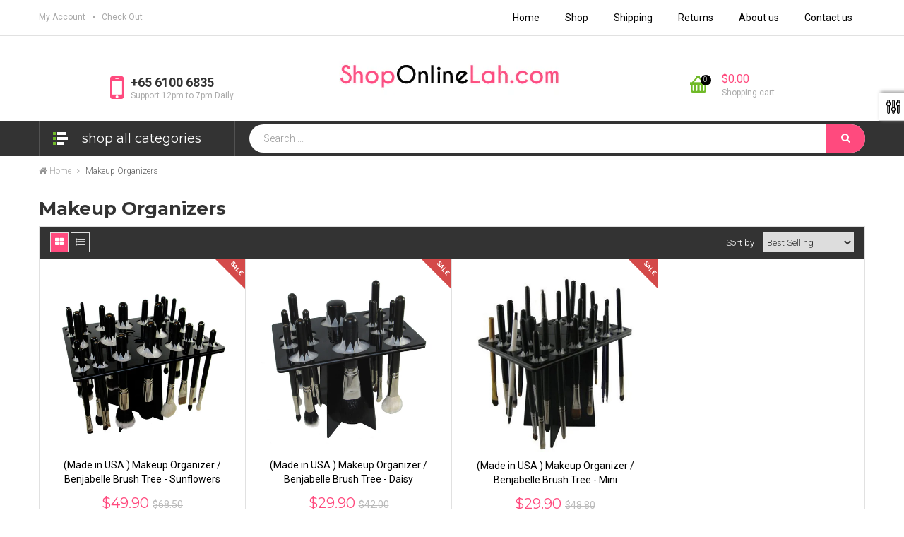

--- FILE ---
content_type: text/css
request_url: https://www.shoponlinelah.com/cdn/shop/t/12/assets/product.scss.css?v=127613983826355814441655617380
body_size: 3024
content:
.product-price{font-family:Montserrat;font-size:20px;padding:0}.price{color:#ff4a7e;font-weight:400}.price.sale-price{color:#ff4a7e}.price-old,.old-price{font-family:Roboto;font-size:14px;color:#bbb;font-weight:400;text-decoration:line-through}.product_list .product_block{border-right:1px solid #e1e1e1}.product_list .product_block:last-child{border-right:0px}.product_list_owl .owl-wrapper>.active{border-right:1px solid #e1e1e1}.product_list_owl .owl-wrapper>.active.last{border-right:0}.product-block{position:relative;margin:0;padding:0}.productlistone .product-block{min-height:355px}.product-block .product-meta{position:relative;padding:0 20px 20px;text-align:center}.product-block .content_price{margin:5px 0 0}.product-block .product-desc{overflow:hidden;display:none;padding:5px 0;color:#aaa;font-size:13px;font-weight:300}.product-block .name{text-transform:none;margin:10px 0;padding:0;min-height:40px}.product-block .name a{color:#000;display:block;font-size:14px;font-family:Roboto;font-weight:400;text-decoration:none;line-height:20px}.product-block .name a:hover{color:#ff4a7e}.product-block .product-image-container{position:relative;padding:20px 20px 0}.product-block .image{position:relative;overflow:hidden;text-align:center;-webkit-border-radius:0px;-moz-border-radius:0px;-ms-border-radius:0px;-o-border-radius:0px;border-radius:0;margin:0;padding:0;border:0px}.product-block .product-additional{position:absolute;top:0;visibility:hidden;left:0;width:100%;perspective:500px;opacity:0;filter:alpha(opacity=0);-webkit-transform:rotateY(-90deg);-moz-transform:rotateY(-90deg);-ms-transform:rotateY(-90deg);-o-transform:rotateY(-90deg);-webkit-transform-style:preserve-3d;-moz-transform-style:preserve-3d;-ms-transform-style:preserve-3d;-o-transform-style:preserve-3d;transform-style:preserve-3d;-webkit-transition:all .6s ease-in-out;transition:all .6s ease-in-out}.product-block:hover .product-additional{visibility:visible;-webkit-transition:all .4s ease-in-out;transition:all .4s ease-in-out;opacity:1;filter:alpha(opacity=100);-webkit-transform:rotateY(0deg);-moz-transform:rotateY(0deg);-ms-transform:rotateY(0deg);-o-transform:rotateY(0deg)}.product-block .product-flags{float:left}.product-block .functional-buttons{position:absolute;bottom:-60px;left:0;margin:0;width:100%;visibility:hidden;opacity:0;filter:alpha(opacity=0);-webkit-transition:all .5s ease 0s;transition:all .5s ease 0s}.product-block .functional-buttons:before,.product-block .functional-buttons:after{content:" ";display:table}.product-block .functional-buttons:after{clear:both}.product-block .functional-buttons>div{width:33.33%;height:40px;float:left;border:1px solid #e1e1e1;border-left:0px}.product-block .functional-buttons>div:nth-child(3){border-right:0px}.product-block .functional-buttons .btn{display:block;padding:0;background-color:#fff;border:0px;color:#666;font-size:12px;line-height:38px;text-align:center;width:100%;-webkit-transition:all .3s ease 0s;transition:all .3s ease 0s}.product-block .functional-buttons .btn span{display:none}.product-block .functional-buttons .btn:hover{color:#ff4a7e;-webkit-transition:all .3s ease 0s;transition:all .3s ease 0s}.product-block .cart{margin:20px -20px 0;text-align:center;-webkit-transition:all .5s ease 0s;transition:all .5s ease 0s}.product-block .cart .form-ajaxtocart{display:inline-block;vertical-align:middle}.product-block .review{display:none}.product-block .review .spr-badge-starrating{margin:0;float:left}.product-block .review .spr-badge-starrating .spr-icon{font-size:8px;text-align:center;padding:0 1px}.product-block .review .spr-badge-starrating .spr-icon.spr-icon-star-empty{color:#a2a2a2}.product-block .review .spr-badge-caption{font-size:11px;font-style:italic;color:#aaa;padding-top:4px;float:right}.product-block .review .spr-badge{padding:5px 0}.product-block .deal-clock{position:absolute;left:0;right:0;bottom:100%;margin-bottom:0;z-index:1;background-color:#c8c8c880;-webkit-transition:all .5s ease 0s;transition:all .5s ease 0s}.product_list.list .product-block .deal-clock{position:relative;margin-top:10px;z-index:1!important;bottom:0!important;background-color:transparent}.product-block .deal-clock ul li b{display:block}.product-block:hover .functional-buttons{bottom:-1px;visibility:visible;opacity:1;filter:alpha(opacity=100);-webkit-transition:all .5s ease 0s;transition:all .5s ease 0s}.product-block:hover .deal-clock{z-index:-1;bottom:50%;opacity:0;filter:alpha(opacity=0);-webkit-transition:all .5s ease 0s;transition:all .5s ease 0s}.product_list.list .product-block:hover .deal-clock{opacity:1;filter:alpha(opacity=100)}.product-block:hover .leo-more-info{left:0;width:80px;opacity:1;filter:alpha(opacity=100);-webkit-transition:all .4s ease 0s;transition:all .4s ease 0s}.product-block:hover .cart{margin-top:-30px;-webkit-transition:all .5s ease 0s;transition:all .5s ease 0s}.ajax_addtocart{background:#ff4a7e;color:#fff;font-size:12px;font-family:Montserrat;font-weight:400;text-transform:uppercase;border:1px solid #ff4a7e;border-radius:20px;display:block;height:40px;line-height:36px;padding:0;over-flow:hidden;text-align:center;-webkit-transition:all .3s ease 0s;transition:all .3s ease 0s}.ajax_addtocart .fa{background:url(/cdn/shop/t/12/assets/icon-cart.png?v=85543189816563853281470854381) no-repeat center center #fff;width:32px;height:32px;display:block;color:transparent;float:left;border-radius:50%;margin:3px 5px 3px 3px;padding:0}.ajax_addtocart span{padding:0 10px 0 0;display:inline-block;vertical-align:middle}.ajax_addtocart:hover{background:#333;border:1px solid #333333;color:#fff;-webkit-transition:all .3s ease 0s;transition:all .3s ease 0s}.ajax_addtocart.disabled,.ajax_addtocart[disabled]{cursor:not-allowed;pointer-events:none;opacity:.65;box-shadow:none}.new-box{width:0px;height:0px;position:absolute;top:0;left:0;text-transform:lowercase;border-top:46px solid #4acfd4;border-right:46px solid transparent}.new-box .label-new{font-family:Roboto;font-size:11px;font-weight:300;color:#fff;position:absolute;left:0;top:-36px;padding:0 6px;-webkit-transform:rotate(-50deg);-moz-transform:rotate(-50deg);-ms-transform:rotate(-50deg);-o-transform:rotate(-50deg)}.sale-box{width:0px;height:0px;position:absolute;top:0;right:0;text-transform:lowercase;border-top:42px solid #d44a4a;border-left:42px solid transparent}.sale-box .label-sale{font-family:Roboto;font-size:9px;font-weight:600;color:#fff;position:absolute;right:-5px;top:-35px;padding:0 6px;line-height:10px;text-transform:uppercase;-webkit-transform:rotate(50deg);-moz-transform:rotate(50deg);-ms-transform:rotate(50deg);-o-transform:rotate(50deg)}.product_list.list .product-block{min-height:auto;padding:10px}.product_list.list .product-block .product-meta{padding:0;text-align:left}.product_list.list .product-block .product-meta .name{min-height:20px}.product_list.list .product-block .product-desc{display:block}.product_list.list .product-block .functional-buttons{position:relative;display:block;top:0;bottom:0;margin-top:15px;margin-bottom:15px;visibility:visible;opacity:1;filter:alpha(opacity=100)}.product_list.list .product-block .functional-buttons>div{border:1px solid #e1e1e1}.product_list.list .product-block .cart{margin:0;padding:10px 0;text-align:left}.product_list.list .product_block{border-right:0px}.product_list.list .review{border-top:0px}.product_list.list .review .spr-badge-caption{display:none}.product_list.list .review .spr-badge{padding:0 0 5px}.product_list.list .ajax_addtocart span.select_options{padding:0 10px}.product_heading{line-height:38px;border:1px solid #e1e1e1;background:#fff;margin-bottom:20px;padding:0 15px;height:40px;font-size:13px}.product-left-column #image-block{position:relative;padding:0}.product-left-column #image-block img{width:100%}.product-left-column #image-block a{display:inline-block;vertical-align:middle}.product-left-column #image-block a.jqzoom div div img{width:auto;max-width:10000px}.product-left-column #image-block #view_full_size{display:block;cursor:pointer;text-align:center}.product-left-column #image-block #view_full_size .span_link{position:absolute;bottom:10px;right:10px;display:block;padding:4px;text-align:center;line-height:20px}.product-left-column #image-block #view_full_size .span_link:after{font-family:FontAwesome;color:silver;font-size:25px;line-height:25px;content:"\f00e";font-weight:400;margin:0 0 0 2px}.product-left-column #image-block #view_full_size .span_link:hover{color:#ff4a7e}#views_block{text-align:center;position:relative;margin-top:20px}#thumbs_list{position:relative;padding:0 30px}#thumbs_list #thumblist{list-style-type:none;padding:0;margin:0;overflow:hidden;position:static}#thumbs_list .owl-item{padding:2px}#thumbs_list .thumb_item{border:1px solid transparent}#thumbs_list .thumb_item:hover{border-color:#333}#thumbs_list .owl-prev,#thumbs_list .owl-next{width:16px;height:16px;margin-top:-8px}#thumbs_list .owl-prev:before,#thumbs_list .owl-next:before{border:1px solid #b6b6b6;border-radius:100%;font-size:10px;line-height:12px;height:16px;color:#333;text-shadow:none}#thumbs_list .owl-prev:hover:before,#thumbs_list .owl-next:hover:before{background:#333;color:#fff}#view_scroll_left,#view_scroll_right{width:30px;height:30px;line-height:0;font-size:0px;overflow:hidden}#view_scroll_left:before,#view_scroll_right:before{padding-left:2px;color:silver;font-family:FontAwesome;font-size:20px;line-height:22px}#view_scroll_left:before{content:"\f137";padding-right:2px}#view_scroll_right{position:absolute;top:50%;right:0;margin-top:-15px}#view_scroll_right:before{content:"\f138"}span.view_scroll_spacer{position:absolute;top:50%;left:0;width:30px;height:30px;margin-top:-15px}.product-left-column .image-block{position:relative;padding:0;border:1px solid #EBEBEB}.product-left-column .image-block .view_full_size{display:block;cursor:pointer;text-align:center}.product-left-column .image-block .view_full_size a{display:block}.product-left-column .image-block .view_full_size .span_link{position:absolute;bottom:10px;right:10px;display:block;padding:4px;text-align:center;line-height:20px}.product-left-column .image-block .view_full_size .span_link:after{font-family:FontAwesome;color:silver;font-size:25px;line-height:25px;content:"\f00e";font-weight:400;margin:0 0 0 2px}.product-left-column .image-block .view_full_size .span_link:hover{color:#ff4a7e}.thumbs_list{overflow:hidden;float:left;width:295px;margin-left:45px}.rtl .thumbs_list{float:right}.thumbs_list .thumblist{list-style-type:none;padding:0;margin:0;overflow:hidden;height:126px}.thumbs_list li{float:left;width:88px;height:126px;cursor:pointer;border:1px solid #DBDBDB;margin-right:8px;line-height:0;box-sizing:border-box;list-style:outside none none}.rtl .thumbs_list li{float:right}.thumbs_list li:first-child{margin:0 9px 0 0}.thumbs_list li.last{margin-right:0}.view_scroll_left,.view_scroll_right{margin-top:38px;height:20px;width:20px;line-height:0;font-size:0px;overflow:hidden}.view_scroll_left:before,.view_scroll_right:before{padding-left:2px;color:silver;font-family:FontAwesome;font-size:20px;line-height:22px}.view_scroll_left:before{content:"\f137";padding-right:2px}.view_scroll_right{float:left}.view_scroll_right:before{content:"\f138"}.product-center-column{font-size:14px;font-weight:300;color:#666}.product-center-column h1{margin:10px 0;font-size:26px;font-family:Montserrat;font-weight:600;line-height:30px;color:#333;text-transform:uppercase}.product-center-column .spr-badge-starrating .spr-icon{font-size:11px;padding:0 1px;top:0}.product-center-column .spr-badge-caption{font-size:12px;font-style:italic}.product-center-column .brand{font-size:14px;font-weight:400;margin:0;text-transform:none;line-height:30px}.product-center-column .brand a,.product-center-column .brand span{color:#333}.product-center-column .product-description{line-height:16px;margin-bottom:15px;padding:6px 0;font-size:14px;color:#aaa}.product-center-column .review{margin:15px 0 5px}.product-center-column .no-print{margin:15px 0 0}.product-right-column{font-size:12px;font-weight:300;color:#333}.product-right-column .available{margin:0;font-weight:400;color:#72c13d;text-transform:uppercase}.product-right-column .available.outstock{color:#e55e5e}.product-right-column .box_prices{padding:5px 0 10px}.product-right-column #ProductPrice{font-family:Montserrat;font-size:22px;font-weight:400;color:#ff4a7e;margin:0}.product-right-column .total-price{margin-top:15px;display:none}.product-right-column .selector-wrapper{display:block;margin-top:15px}.product-right-column .selector-wrapper:before,.product-right-column .selector-wrapper:after{content:"";display:table}.product-right-column .selector-wrapper:after{clear:both}.product-right-column .selector-wrapper label{margin:0 10px 0 0;float:left;line-height:26px;min-width:60px;font-weight:300}.rtl .product-right-column .selector-wrapper label{float:right}.product-right-column .selector-wrapper select{padding:5px 15px}.product-right-column .quantity_wanted_p{float:left}.rtl .product-right-column .quantity_wanted_p{float:right}.product-right-column .quantity-selector{float:left;margin-right:10px;margin-bottom:0;font-weight:300;font-size:14px;line-height:30px;min-width:60px}.rtl .product-right-column .quantity-selector{float:right}.rtl .product-right-column .quantity-selector{margin-left:10px;margin-right:inherit}.product-right-column .js-qty{float:left;margin-bottom:0}.rtl .product-right-column .js-qty{float:right}.product-right-column .price-product-detail{margin:6px 0 10px}.product-right-column .btn-wishlist{border:2px solid #CCCCCC;border-radius:25px;text-transform:uppercase;font-family:Montserrat;font-weight:600;font-size:12px;background:transparent;color:#333;padding:0 20px;line-height:30px}.product-right-column .btn-wishlist .fa{display:none;color:#666;-webkit-transition:all .3s;transition:all .3s}.product-right-column .btn-wishlist:hover{color:#fff;background:#ff4a7e;border-color:#ff4a7e}.product-right-column .btn-wishlist:hover .fa{color:#333;-webkit-transition:all .3s;transition:all .3s}.product-right-column .add_to_cart_detail{display:block;float:left;margin:10px 0;width:100%;padding:0;background:#f2ac28;color:#fff;border:2px solid #f2ac28;border-radius:25px;text-transform:uppercase;height:34px;line-height:28px}.product-right-column .add_to_cart_detail span{font-weight:600;font-size:20px;padding:0 20px}.product-right-column .add_to_cart_detail .fa{display:none}.product-right-column .add_to_cart_detail .fa:after{border-right-color:#333;-webkit-transition:all .3s;transition:all .3s}.product-right-column .add_to_cart_detail:hover,.product-right-column .add_to_cart_detail:focus{background:#ff4a7e;color:#fff;border-color:#ff4a7e}.product-right-column .add_to_cart_detail:hover .fa,.product-right-column .add_to_cart_detail:focus .fa{background:#000}.product-right-column .add_to_cart_detail:hover .fa:after,.product-right-column .add_to_cart_detail:focus .fa:after{border-right-color:#ff4a7e;-webkit-transition:all .3s;transition:all .3s}.product-right-column .socialsharing_product{margin:20px 0 0}.product-right-column #usefull_link_block{margin:10px 0}.product-right-column #usefull_link_block li a{color:#aaa;line-height:17px}.product-right-column #usefull_link_block li a:hover{color:#666}.line-product-top{margin:20px 0}.line-product{margin:20px 0 10px}.deal-clock{margin-bottom:10px;font-family:Montserrat;text-align:center;padding:10px 0;border-top:1px solid #e1e1e1;border-bottom:1px solid #e1e1e1}.primary_block{padding:20px 0;background:#fff}.more_info_block{padding-top:30px}@media (max-width: 768px){.more_info_block iframe{width:100%}}@media (max-width: 768px) and (max-width: 480px){.more_info_block iframe{height:auto}}.more_info_block .panel{border-color:transparent;overflow:hidden}.more_info_block .panel .panel-body{border:1px solid #e1e1e1}.more_info_block .page-subheading{background:#333}.more_info_block .page-subheading a{display:block;color:#fff}.more_info_block .tab-content{border:1px solid #E4E4E4;padding:20px}.more_info_block .nav-tabs{background:#333;border:1px solid #e1e1e1;margin-bottom:-1px}.more_info_block .nav-tabs li{margin:0;padding:0;border-right:1px solid rgba(255,255,255,.2)}.more_info_block .nav-tabs li a{background:transparent;border:0px;margin:0;padding:14px 20px;color:#fff;font-family:Montserrat;font-weight:400;text-transform:uppercase;font-size:14px -1}.more_info_block .nav-tabs li a:hover,.more_info_block .nav-tabs li a:focus{background:#333;color:#fff}.more_info_block .nav-tabs li:before{content:"";position:absolute;top:100%;left:20px;border:6px solid transparent;display:block;width:0px;height:0px;z-index:2}.more_info_block .nav-tabs li:hover:before,.more_info_block .nav-tabs li:focus:before{border-top-color:#333}.more_info_block .nav-tabs li:hover a,.more_info_block .nav-tabs li:focus a{background:#333;color:#fff}.more_info_block .nav-tabs li.active:before{border-top-color:#333}.more_info_block .nav-tabs li.active a{background:#fff;color:#333}.more_info_block .nav-tabs li.active a,.more_info_block .nav-tabs li.active a:hover,.more_info_block .nav-tabs li.active a:focus{border:0px;background:#333;color:#fff}.more_info_block #shopify-product-reviews{margin:0}.more_info_block .spr-container{padding:15px!important;border:none;color:#333}.more_info_block .spr-container a{color:#333}.more_info_block .spr-container a:hover{color:#ff4a7e}.more_info_block .spr-container .spr-form-label{font-weight:400}.more_info_block .spr-container .spr-form-input-text,.more_info_block .spr-container .spr-form-input-email,.more_info_block .spr-container .spr-form-input-textarea{padding:6px 10px;border:1px solid #e1e1e1}.more_info_block .spr-container .spr-header-title,.more_info_block .spr-container .spr-form-title{font-size:14px;margin:0;height:30px;line-height:30px}.more_info_block .spr-container .spr-form-input-error,.more_info_block .spr-container input.spr-form-input-error[type=text],.more_info_block .spr-container input.spr-form-input-error[type=email]{border-color:#c0363a}.more_info_block .spr-container .spr-icon{font-size:12px;color:#fad31f}.more_info_block .spr-container .spr-icon.spr-icon-star-empty{color:#333}.more_info_block .spr-container .spr-icon.spr-icon-star-empty:hover,.more_info_block .spr-container .spr-icon.spr-icon-star-empty:focus{color:#fad31f}.more_info_block .spr-container .spr-icon.spr-icon-star-hover{color:#fad31f}.more_info_block .products_block .productscategory_title{font-size:16px;letter-spacing:2px;text-align:center;margin:0 0 45px;background:url(//cdn.shopify.com/s/files/1/0766/6813/t/2/assets/list-icon.png?7613187826630311557) repeat-x scroll 0px -110px transparent;height:30px;line-height:30px}.more_info_block .products_block .productscategory_title span{background:#ff4a7e;padding:0 10px}.zoomWindow{border:0px!important}.rte{font-size:14px;color:#000;font-family:Roboto;font-weight:300;line-height:20px}.rte p{margin:0 0 3px}.spr-icon-star,.spr-icon-star-half-alt{color:#ffd314}.spr-icon-star:hover,.spr-icon-star:focus,.spr-icon-star-half-alt:hover,.spr-icon-star-half-alt:focus{color:#ffd314}.leo-more-info{position:absolute;top:0;left:-20px;height:auto;width:0px;overflow:hidden;background-color:#fff;z-index:1000;-webkit-transition:all .4s ease 0s;transition:all .4s ease 0s;opacity:0;filter:alpha(opacity=0);-webkit-box-shadow:0px 0px 5px 2px rgba(0,0,0,.1);box-shadow:0 0 5px 2px #0000001a}.leo-more-info .views_block{position:relative;text-align:center}.leo-more-info .thumbs_list{width:80px;margin:30px 0 0;height:200px;overflow:hidden}.leo-more-info .thumbs_list li{margin:0 0 5px;width:80px;height:100px;border:0px}.leo-more-info .thumbs_list li a{display:block}.leo-more-info span.view_scroll_spacer{top:0;width:100%;right:0;left:0;text-align:center;margin-top:0}.leo-more-info span.view_scroll_spacer .view_scroll_left{margin-top:0}.leo-more-info span.view_scroll_spacer .view_scroll_left:before{content:"\f106"}.leo-more-info span.view_scroll_spacer .view_scroll_left:hover:before{color:#666}.leo-more-info .view_scroll_right{margin-top:0;height:30px;display:block;width:100%}.leo-more-info .view_scroll_right:before{content:"\f107";line-height:28px}.leo-more-info .view_scroll_right:hover:before{color:#666}.page-product-box .panel-body .rte{padding:15px}.page-product-box .page-subheading{margin-bottom:0}.zoomContainer{z-index:998}.warring{padding:20px 0 15px;text-align:center}
/*# sourceMappingURL=/cdn/shop/t/12/assets/product.scss.css.map?v=127613983826355814441655617380 */


--- FILE ---
content_type: text/css
request_url: https://www.shoponlinelah.com/cdn/shop/t/12/assets/wishlist.scss.css?v=97865837670717273451496893220
body_size: -491
content:
.wishlist-page{background:#fff;padding:20px}.wishlist-product{width:100%;margin-bottom:15px}.wishlist-product thead{height:40px;border:1px solid #e1e1e1;background-color:#ff4a7e}.wishlist-product thead th{padding:0 10px;color:#333;border-right:1px solid #e1e1e1}.wishlist-product thead th:last-child{border-right:0px}.wishlist-product tbody tr{border:1px solid #e1e1e1}.wishlist-product .no_product-wishlist{padding:10px;text-align:center;display:block;width:100%}
/*# sourceMappingURL=/cdn/shop/t/12/assets/wishlist.scss.css.map?v=97865837670717273451496893220 */


--- FILE ---
content_type: text/css
request_url: https://www.shoponlinelah.com/cdn/shop/t/12/assets/ap-quick-view.css?v=69491631745406573661470854405
body_size: 11940
content:
.ap-clearfix{clear:both!important}.hide{display:none!important}#ap-quick-view-product h3{font-size:24px}#ap-quick-view-product{color:#000;font-size:16px}#ap-quick-view-product .product-left-column,#ap-quick-view-product .product-left-column .image-block,#ap-quick-view-product .product-right-column,#ap-quick-view-product .product-info,#ap-quick-view-product .product-extra{float:left;-moz-box-sizing:border-box;-webkit-box-sizing:border-box;box-sizing:border-box}#ap-quick-view-product .product-left-column{width:40%}.ap-qv-btn-quickview{background-color:#c0ca33;padding:8px 10px;color:#fff;box-shadow:0 5px 10px #888}.ap-qv-btn-quickview:hover{opacity:1;color:#fff}.ap-qv-cover{top:0;opacity:0;position:absolute;height:50%;width:100%;text-align:center}.ap-qv-product{position:relative}.ap-qv-product:hover .ap-qv-cover{opacity:1}.ap-qv-cover a{z-index:99997;transition:all .4s ease!important;position:relative}.ap-qv-product:hover .ap-qv-cover a{top:100%;transition:all .4s ease!important}.ap-quickview-overlay{background-color:#000;z-index:99998;position:fixed;top:0;left:0;bottom:0;right:0;opacity:.2}#ap-quick-view-product{bottom:0;left:0;outline:0px none;overflow:hidden;position:fixed;right:0;top:0;z-index:99998}#ap-quick-view-product .ap-quick-view-product{position:absolute;max-width:1100px;width:100%;top:10%;height:auto;margin:0 auto;left:0;right:0;padding:30px;background-color:#fff;box-shadow:0 10px 20px #888;z-index:99999}#ap-quick-view-product .product-right-column #ap-quantity-detail{margin-right:0;border:1px solid #ccc;border-radius:0!important}.ap-quickview-close{position:absolute;top:-18px;right:-18px;width:36px;height:36px;cursor:pointer;z-index:8040;background:url([data-uri]) no-repeat 0 0}#ap-quick-view-product .fancybox-close{display:none}#ap-quick-view-product .product-right-column .product-extra{padding:35px 25px;border-left:1px solid #e5e5e5;text-align:left}#ap-quick-view-product .product-left-column .image-block{width:80%;position:relative;padding:0;border:1px solid #EBEBEB}#ap-quick-view-product .product-left-column .image-block .view_full_size{display:block;cursor:pointer;text-align:center}#ap-quick-view-product .product-left-column .image-block .view_full_size a{display:block}#ap-quick-view-product #ap-product-featured-image-quickview{width:100%;height:100%}.img-responsive{display:block;max-width:100%;height:auto;margin:0 auto}#thumbs_list_ap_quickview{padding-top:0;overflow:hidden;display:inline-block;vertical-align:middle;width:79px;height:416px}#thumbs_list_ap_quickview #thumblist_ap_quickview{list-style-type:none;padding:0;margin:0 auto;overflow:hidden}#ap-quick-view-product .ap-quick-view-product .ap-vertical .ap-more-view-wrapper{padding:0;float:left;width:19%}#thumbs_list_ap_quickview li a{display:block;background:#fff;border:1px solid #eeeeee}.ap-horizontal #thumbs_list_ap_quickview{height:104px;width:360px}#ap-quick-view-product .ap-quick-view-product #thumbs_list_ap_quickview img{width:100%;-moz-box-sizing:border-box;-webkit-box-sizing:border-box;box-sizing:border-box;padding:2px}#ap-quick-view-product .product-right-column{width:60%}#ap-quick-view-product .product-info,#ap-quick-view-product .product-extra{width:50%;padding:20px 25px}#ap-quick-view-product .product-right-column .add_to_cart_detail{display:block;background:transparent;color:#000;text-transform:uppercase;width:100%;height:35px;font-size:11px;font-weight:700}#ap-quick-view-product .product-right-column .add_to_cart_detail:hover,.product-right-column .add_to_cart_detail:focus{background:#6cabd5;color:#fff}#ap-quick-view-product .product-right-column .btn-wishlist{width:100%;border:1px solid;border-color:transparent transparent #e5e5e5 transparent;text-transform:uppercase;color:#777;font-size:11px;margin-top:15px}#ap-quick-view-product .product-right-column .btn-wishlist:hover{color:#fff;background:#6cabd5;border-color:#6cabd5}#ap-quick-view-product .ap-quick-view-product .price{font-size:26px;float:left;font-weight:700}#ap-quick-view-product .prices .sale-price{clear:both;color:#333}#ap-quick-view-product .price-old,#ap-quick-view-product .old-price{font-size:20px;color:#bbb;font-weight:300;text-decoration:line-through}#ap-quick-view-product .price-product-detail{display:block;line-height:40px;clear:both;padding-bottom:20px}#ap-quick-view-product label.quantity-selector{line-height:32px;float:left;margin-right:10px}#ap-quick-view-product .quantity_wanted_p{height:45px!important;margin-bottom:20px;padding-top:10px}#ap-quick-view-product .product-info .brand{margin-top:10px}#ap-quick-view-product .product-info p{margin-bottom:5px}#ap-quick-view-product .socialsharing_product ul li .btn{-moz-box-sizing:border-box;-webkit-box-sizing:border-box;box-sizing:border-box;padding:4px;border:3px double #e5e5e5;border-radius:0;color:#292929;font-size:11px;height:36px;margin-bottom:10px}#ap-quick-view-product .socialsharing_product ul li .btn span{line-height:22px!important}#ap-quick-view-product .socialsharing_product ul li:hover i{color:#888}#ap-quick-view-product .btn{display:inline-block;margin-bottom:0;font-weight:700;text-align:center;vertical-align:middle;cursor:pointer;background-image:none;border:3px double transparent;white-space:nowrap;padding:6px 12px;font-size:13px;line-height:1.42857;border-radius:0;-webkit-user-select:none;-moz-user-select:none;-ms-user-select:none;user-select:none;background-color:transparent}#ap-quick-view-product ul,#ap-quick-view-product ol{list-style:outside none none;margin:0;padding:0}#ap-quick-view-product .product-info .usefull_link_block li a{color:#292929;font-weight:400}#ap-quick-view-product .list-inline>li{display:inline-block;padding-left:5px;padding-right:5px}#ap-quick-view-product .product-info .usefull_link_block .view-detail{float:right}#ap-quick-view-product .product-info .usefull_link_block .view-detail text{margin-left:5px}#ap-quick-view-product .product-info .usefull_link_block{margin:10px 0;line-height:25px}#ap-quick-view-product .product-info .usefull_link_block .print{float:left}#ap-quick-view-product .product-info .socialsharing_product{margin:20px 0}#ap-quick-view-product .list-unstyled,#ap-quick-view-product .list-inline{padding-left:0;list-style:none}#ap-quick-view-product .socialsharing_product ul li{display:inline-block;vertical-align:middle}.swatch-element{float:left}#ap-quick-view-product select{height:35px}#ap-quick-view-product .selector-wrapper{margin-bottom:10px}#ap-quick-view-product .swatch label{-webkit-border-radius:2px;-moz-border-radius:2px;-ms-border-radius:2px;-o-border-radius:2px;border-radius:2px;float:left;min-width:35px!important;height:35px!important;margin:0;border:1px solid #e4e4e4;background-color:#fff;font-size:13px;text-align:center;line-height:35px;white-space:nowrap;text-transform:uppercase;padding:0 4px}#ap-quick-view-product .selector-wrapper label{display:inline-block;width:60px;margin-right:5px}#ap-quick-view-product .swatch .tooltip{text-align:center;background:gray;color:#fff;bottom:100%;padding:10px;display:block;position:absolute;width:100px;left:-30px;margin-bottom:15px;visibility:hidden;opacity:0;filter:alpha(opacity=0);-webkit-transform:translateY(10px);-moz-transform:translateY(10px);-ms-transform:translateY(10px);-o-transform:translateY(10px);-webkit-transition:all .25s ease-out;transition:all .25s ease-out;-webkit-box-shadow:2px 2px 6px rgba(0,0,0,.28);box-shadow:2px 2px 6px #00000047;-webkit-box-sizing:border-box;-moz-box-sizing:border-box;box-sizing:border-box;z-index:1030;font-size:14px;line-height:1.4}#ap-quick-view-product .swatch .tooltip:after{border-left:solid transparent 10px;border-right:solid transparent 10px;border-top:solid gray 10px;bottom:-10px;content:" ";height:0;left:50%;margin-left:-13px;position:absolute;width:0}#ap-quick-view-product .swatch .tooltip:before{bottom:-20px;content:" ";display:block;height:20px;left:0;position:absolute;width:100%}#ap-quick-view-product .swatch .swatch-element{float:left;-webkit-transform:translateZ(0);-webkit-font-smoothing:antialiased;margin:0 10px 0 0;position:relative}#ap-quick-view-product .swatch .swatch-element:hover .tooltip{visibility:visible;opacity:1;filter:alpha(opacity=100);-webkit-transform:translateY(0px);-moz-transform:translateY(0px);-ms-transform:translateY(0px);-o-transform:translateY(0px)}#ap-quick-view-product .swatch .swatch-element{margin:0 10px 10px 0}#ap-quick-view-product .swatch input:checked+label{-webkit-box-shadow:0px 1px 2px rgba(0,0,0,.8);box-shadow:0 1px 2px #000c;border-color:transparent}#ap-quick-view-product .swatch input,#ap-quick-view-product .swatch .crossed-out{display:none}#ap-quick-view-product .box-button{float:left;margin-bottom:10px}#ap-quick-view-product .box-button input{-moz-box-sizing:border-box;-webkit-box-sizing:border-box;box-sizing:border-box;height:34px;width:50px;float:left;text-align:center;margin-right:0;-webkit-border-radius:0px;-moz-border-radius:0px;-ms-border-radius:0px;-o-border-radius:0px;border-radius:0}#ap-quick-view-product .box-button button{-moz-box-sizing:border-box;-webkit-box-sizing:border-box;box-sizing:border-box;cursor:pointer;height:34px;padding:6px;display:inline-block;border:1px solid #ccc;float:left;width:22px;text-align:center;margin-right:0}#ap-quick-view-product .box-button button:hover{background-color:#ccc;-webkit-transition:all .25s ease-out;transition:all .25s ease-out}#ap-quick-view-product .box-button button:first-child{border-right:none}#ap-quick-view-product .box-button button:last-child{border-left:none}#ap-quick-view-product #ProductPrice{color:#000;clear:both}#ap-quick-view-product #quickview-nav-button a{color:#888}#ap-quick-view-product #quickview-nav-button a:hover{color:#222}#ap-quick-view-product #view_scroll_left,#ap-quick-view-product #view_scroll_right,#ap_view_scroll_right_quickview,#ap_view_scroll_left_quickview{float:left;width:39px;height:40px;line-height:0;font-size:0px;overflow:hidden;display:inline-block;-moz-box-sizing:border-box;-webkit-box-sizing:border-box;box-sizing:border-box;border:1px solid #DADADA;background:#fff url([data-uri]) no-repeat scroll -131px 13px}#ap-quick-view-product #view_scroll_right,#ap_view_scroll_right_quickview{background-position:-38px 13px}#ap-quick-view-product #view_scroll_left:hover,#ap-quick-view-product #view_scroll_right:hover,#ap_view_scroll_right_quickview:hover,#ap_view_scroll_left_quickview:hover{background-position:-85px 13px}#ap-quick-view-product #view_scroll_right:hover,#ap_view_scroll_right_quickview:hover{background-position:8px 13px}#ap-quick-view-product #thumbs_list li div,#thumbs_list_ap_quickview li div{-moz-box-sizing:border-box;-webkit-box-sizing:border-box;box-sizing:border-box;width:100%;display:block;background:#fff none repeat scroll 0% 0%}#ap-quick-view-product #thumbs_list li,#thumbs_list_ap_quickview li{margin-bottom:1px;-moz-box-sizing:border-box;-webkit-box-sizing:border-box;box-sizing:border-box;width:78px;height:104px;cursor:move;: 10px;margin-left:1px;line-height:0;list-style:outside none none;border:1px solid #EBEBEB}#thumbs_list_ap_quickview li:hover{border:1px solid #bdbdbd}#thumbs_list_ap_quickview li{float:left}#ap-quick-view-product #thumbs_list #thumblist,#thumbs_list #thumblist_ap_quickview,#thumbs_list_ap_quickview #thumblist,#thumbs_list_ap_quickview #thumblist_ap_quickview{list-style-type:none;padding:0;margin:0;overflow:hidden}span.ap_view_scroll_spacer{height:40px;position:relative;left:1px;width:82px;display:inline-block}@media (min-width: 768px) and (max-width: 900px){#ap-quick-view-product .product-info,#ap-quick-view-product .product-extra{width:90%;padding:20px 25px;float:right}#ap-quick-view-product .product-right-column{width:55%;float:right}#ap-quick-view-product .ap-quick-view-product{top:5%;width:95%}}.height-fit{overflow:auto}.height-fit .ap-quickview-close{top:0;right:0}@media (min-width: 480px) and (max-width: 767px){#ap-quick-view-product .product-right-column,#ap-quick-view-product .product-left-column{width:100%}#ap-quick-view-product .ap-quick-view-product{top:10px;width:95%}}@media (max-width: 479px){#ap-quick-view-product .product-info,#ap-quick-view-product .product-extra{width:100%;padding:20px 25px}#ap-quick-view-product .product-right-column,#ap-quick-view-product .product-left-column{width:100%}#ap-quick-view-product .ap-quick-view-product{top:10px;width:95%}}@media (max-width: 900px){#ap-quick-view-product .product-info,#ap-quick-view-product .product-extra{width:100%}}.ap-quickview-open{overflow:hidden}#ap-quick-view-product .primary_block{border:none!important}#ap-quick-view-product #AddToCart{padding:0;margin:0}#ap-quick-view-product .grabbing{cursor:url([data-uri]) 8 8,move}#ap-quick-view-product .owl-prev,.ap-horizontal #ap_view_scroll_left_quickview{position:absolute;left:1px;top:auto;bottom:-40px;width:39px;height:39px;margin-top:-20px;opacity:1;font-size:0px;color:#222;text-align:center;border:1px solid #bbb;background:url([data-uri]) no-repeat scroll 8px 8px}#ap-quick-view-product .owl-next,.ap-horizontal #ap_view_scroll_right_quickview{position:absolute;right:1px;top:auto;bottom:-40px;width:39px;height:39px;margin-top:-20px;opacity:1;font-size:0px;color:#222;text-align:center;border:1px solid #bbb;background:url([data-uri]) no-repeat scroll 8px 8px}.ap-horizontal .ap-more-view-wrapper{position:relative}.ap-horizontal span.ap_view_scroll_spacer{height:1px;position:absolute;left:0;width:100%;display:inline-block;top:0}.ap-horizontal #ap_view_scroll_left_quickview{top:70px;left:-10px}.ap-horizontal #ap_view_scroll_right_quickview{top:70px;right:-10px}.ap-horizontal #thumbs_list_ap_quickview{width:100%;overflow:hidden}#ap-quick-view-product .owl-prev:before,#ap-quick-view-product .owl-next:before{content:"";display:none;text-indent:-1000px}#ap-quick-view-product .ap-vertical .owl-carousel{display:none;position:relative;width:79px;height:auto}#ap-quick-view-product .ap-horizontal .owl-carousel{display:none;position:relative;width:100%;height:80px}#ap-quick-view-product .ap-vertical .owl-item .item img{padding:2px;-moz-box-sizing:border-box;-webkit-box-sizing:border-box;box-sizing:border-box}.ap-horizontal .image-block{width:80%;position:relative;padding:0;border:none;margin:auto;float:none!important}.ap-horizontal .ap-more-view-wrapper{-moz-box-sizing:border-box;-webkit-box-sizing:border-box;box-sizing:border-box;padding:20px 30px;width:100%;clear:both;height:120px}.ap-horizontal .owl-item .item img{padding:0 5px}#ap-quick-view-product .ap-horizontal .owl-prev{top:50%;left:-40px}#ap-quick-view-product .ap-horizontal .owl-next{top:50%;right:-40px}#ap-quick-view-product .ajax-loading-thumimg{display:none;position:absolute;top:0;left:0;bottom:0;right:0;background:url([data-uri]) no-repeat center center #fff}.ap-quick-view-product .js-qty{position:relative;margin-bottom:1em;max-width:100px;min-width:75px;overflow:visible;backface-visibility:hidden}.ap-quick-view-product .js-qty__adjust{cursor:pointer;position:absolute;display:block;top:0;bottom:0;border:0px none;color:#000;background:transparent none repeat scroll 0% 0%;text-align:center;overflow:hidden;-moz-user-select:none;transition:all .2s ease-out 0s}.ap-quick-view-product .js-qty__adjust--minus{top:auto;right:0;height:17px;width:18px;padding:0;border-left:1px solid #E5E5E5}.ap-quick-view-product .js-qty__adjust--plus{right:0;border-left:1px solid #E5E5E5;border-bottom:1px solid #E5E5E5;height:18px;width:18px;padding:0}.ap-quick-view-product .js-qty__adjust:hover,.ap-quick-view-product .js-qty__adjust:focus{background-color:#e5e5e5}#ap-quick-view-product.classic .ap-quick-view-product .product-left-column{width:60%!important}#ap-quick-view-product.classic .ap-quick-view-product .product-right-column{width:40%!important}#ap-quick-view-product.classic .product-info,.classic .product-extra{width:100%!important}#ap-quick-view-product.classic #ap-product-featured-image-quickview{max-height:250px;width:auto!important;height:auto}#ap-quick-view-product.classic .product-left-column .image-block{max-height:250px;clear:both;padding:10px 30px;border:0;width:100%}#ap-quick-view-product.classic .ap-horizontal .ap-more-view-wrapper,#ap-quick-view-product.classic #thumbs_list li,#ap-quick-view-product.classic #thumbs_list_ap_quickview li{height:auto}#ap-quick-view-product.classic .product-description{display:none}#ap-quick-view-product.classic .product-left-column .image-block,#ap-quick-view-product.classic .ap-horizontal .ap-more-view-wrapper,#ap-quick-view-product.classic .product-info,#ap-quick-view-product.classic .product-extra{padding:20px 30px}.classic #ap-qv-slide-next{position:absolute;right:30px;top:50%;cursor:pointer;background:url([data-uri]) no-repeat center center transparent;text-indent:-10000px;display:block;width:24px;height:24px;padding:20px}.classic #ap-qv-navi span{background-color:#0000001a}.classic #ap-qv-slide-pre{position:absolute;top:50%;cursor:pointer;background:url([data-uri]) no-repeat center center transparent;display:block;width:24px;height:24px;text-indent:-10000px;padding:20px}.classic #ap-qv-slide-pre:hover,.classic #ap-qv-slide-next:hover{background-color:#0003}#ap-quick-view-product.classic .ap-horizontal #thumbs_list_ap_quickview{height:auto}.classic .ap-sub-title{text-transform:uppercase}.classic #quickview-nav-button{padding-bottom:10px;text-align:center}.classic #quickview-nav-button:before{content:"";width:1000px;height:1px;bottom:0;left:-50px;position:absolute;background-color:#e5e5e5}#ap-quick-view-product.classic .box-button button{border-radius:0;line-height:20px;color:#000;width:30px;background-color:#d9d7df}#ap-quick-view-product.classic .add_to_cart_detail{background:#000;color:#fff}#ap-quick-view-product.classic .ap-quick-view-product .prices-left{position:relative;float:left;padding-top:42px;padding-bottom:20px}#ap-quick-view-product.classic .ap-quick-view-product .prices-left:before{position:absolute;height:1px;left:-50px;top:0;content:"";width:1000px}#ap-quick-view-product.classic .swatch.ap-swatch{text-align:right}#ap-quick-view-product.classic .swatch .swatch-element{margin:0 0 0 10px;float:right}#ap-quick-view-product.classic label.quantity-selector,#ap-quick-view-product.classic .ap-swatch div.header{margin:0;float:none;text-transform:uppercase;font-weight:600;line-height:32px}#ap-quick-view-product.classic .quantity_wanted_p{float:right;text-align:right}#ap-quick-view-product.classic .box-button{float:none}#ap-quick-view-product.classic .socialsharing_product ul li .btn span{display:none}#ap-quick-view-product.classic .socialsharing_product ul li .btn{margin-top:0;border:none;font-size:24px}#ap-quick-view-product.classic #AddToCart{font-size:30px;height:50px;font-weight:400;color:#fff!important;background:#000!important}.classic #customer-this{padding-bottom:40px;position:relative}.classic #customer-this:before{position:absolute;height:1px;left:-50px;bottom:0;content:"";width:1000px;background-color:#e5e5e5}.classic #thumbs_list_ap_quickview #thumblist_ap_quickview{margin-left:auto;margin-right:auto}.classic #quickview-nav-button strong{font-size:26px;text-transform:uppercase}.classic .product-extra{overflow:hidden}.classic #customer-this-btn{background-color:#000;font-size:30px;text-transform:uppercase;width:100%;border-radius:0}.classic .ap-product-meta-field #num-depths,.classic .ap-product-meta-field #num-lengths{border-left:2px solid #000;padding-left:15px}.classic .ap-product-meta-field span:nth-child(2n){padding-right:15px;padding-left:5px}.classic .ap-product-meta-field span{font-size:20px;line-height:26px;display:block;float:left;font-weight:100;font-family:Playfair Display,serif}.classic .ap-number{font-weight:700!important}.classic .ap-product-meta-field{overflow:hidden;border-top:5px double #000;border-bottom:5px double #000;padding:10px 0;text-align:center}.classic .ap-product-meta-wrap{display:inline-block}.classic .socialsharing_product{text-align:center}.classic .socialsharing_product .socialsharing_product_title{margin-top:23px}.classic .socialsharing_product .socialsharing_product_title span{text-transform:uppercase;font-weight:800;padding:0 10px;position:relative}.classic .socialsharing_product .socialsharing_product_title span:before{content:"";position:absolute;top:50%;right:100%;width:100px;border-top:1px solid #e5e5e5}.classic .socialsharing_product .socialsharing_product_title span:after{content:"";position:absolute;top:50%;left:100%;width:100px;border-top:1px solid #e5e5e5}#ap-quick-view-product.classic .ap-quantity-detail{font-size:100%}.classic .text-the{font-style:italic;text-transform:capitalize;padding-right:8px}.classic h3 span{font-size:30px;text-transform:uppercase;font-family:Playfair Display,serif}.classic .qwp-name{font-weight:700}#ap-quick-view-product.classic #thumbs_list li,#ap-quick-view-product.classic #thumbs_list_ap_quickview li{border:0}.classic .quantity_wanted_p .box-button button{font-size:140%}.classic .quantity_wanted_p .box-button input{font-size:100%}#ap-quick-view-product.classic .ap-quick-view-product .price{float:none}#ap-quick-view-product.classic .price-old,#ap-quick-view-product.classic .old-price{display:none!important}#ap-quick-view-product.classic .product-right-column .product-extra{padding:45px 25px}.ap-startingat{text-align:left}.ap-classic-price{font-size:26px}@media screen and (max-width: 768px){#ap-quick-view-product.classic .ap-quick-view-product .product-left-column,#ap-quick-view-product.classic .ap-quick-view-product .product-right-column{width:100%!important}#ap-quick-view-product .product-right-column .product-extra{border-left:0}.classic .socialsharing_product,.classic #quickview-nav-button:before{display:none}.classic .ap-startingat{text-align:center}}@media screen and (max-width: 660px){#ap-quick-view-product.classic .ap-quick-view-product{padding:30px 15px}#ap-quick-view-product.classic .product-info-details{margin-top:150px!important}#ap-quick-view-product.classic .product-right-column .product-extra{padding:0}}@media screen and (max-width: 480px){#ap-quick-view-product.classic .product-info-details{margin-top:0!important}.classic #customer-this-btn{font-size:14px}.classic .ap-product-meta-field{margin-top:0!important}}
/*# sourceMappingURL=/cdn/shop/t/12/assets/ap-quick-view.css.map?v=69491631745406573661470854405 */


--- FILE ---
content_type: application/javascript
request_url: https://shopiapps.in/whatsapp-share/load_div.php?shop=shoponlinelah1.myshopify.com
body_size: 14699
content:
var WP_shop = location.hostname;
var share = window.location.href;
var enable_btn = '';
var btn_msg_text = "";
var btn_msg_text = btn_msg_text.replace("'", "\'");
var is_share_url = '';

var chat_text = '&text=';
if(btn_msg_text != ''){
  chat_text = '&text='+btn_msg_text;
}
if ("shoponlinelah1.myshopify.com" == 'ethnicyug.myshopify.com'){
    //console.log("test",enable_btn);
}
if ("shoponlinelah1.myshopify.com" == 'hotcrown2.myshopify.com'){
  chat_text = '?text='+btn_msg_text;
}

if (WP_shop == "naturalinestore.co.il"){
  var share_url = decodeURIComponent(share);
}
else{
 var share_url = encodeURIComponent(share);
}

/*if ("shoponlinelah1.myshopify.com" == "ilovepinch-cosmetics.myshopify.com"){

  }*/

  if(/Android|webOS|iPhone|iPad|iPod|BlackBerry|IEMobile|Opera Mini/i.test(navigator.userAgent)){
    chat_text = '?text='+btn_msg_text;
    var chat_url = 'https://wa.me/';
    }else{
      var chat_url = 'https://web.whatsapp.com/';
    }


    /*if ("shoponlinelah1.myshopify.com" == 'hotcrown2.myshopify.com'){
      if(/Android|webOS|iPhone|iPad|iPod|BlackBerry|IEMobile|Opera Mini/i.test(navigator.userAgent)){
        chat_url = 'https://wa.me/';
        
        }else{
          chat_url = 'https://web.whatsapp.com/';
        }
        console.log(chat_url);
        }*/

  //sticky bar
        if(document.getElementById("wp_share")){

//console.log("test");
          if (WP_shop == "hijabona.com") {
            if(share_url.includes('product')){
              document.getElementById("wp_share").innerHTML = "<div id='wp_share_content' shop='"+WP_shop+"'><a href='whatsapp://send?text=Hey, Just check this out.. "+share_url+"' data-text='Hey, Just check this out.. "+share_url+"' data-href='"+share_url+"' data-type='Sticky Bar' class='wp_share_btn'>Share with your friends<img src='https://shopiapps.in/whatsapp-share/admin/assets/images/wp_icon.png' /> </a></div>";
            }
            }else{
              document.getElementById("wp_share").innerHTML = "<div id='wp_share_content' shop='"+WP_shop+"'><a href='whatsapp://send?text=Hey, Just check this out.. "+share_url+"' data-text='Hey, Just check this out.. "+share_url+"' data-href='"+share_url+"' data-type='Sticky Bar' class='wp_share_btn'>Share with your friends<img src='https://shopiapps.in/whatsapp-share/admin/assets/images/wp_icon.png' /> </a></div>";
            }
          }

          /*if(document.getElementById("sp_wp_share_widget")){
            var shareIcon = 'sp_whatsapp_icon.svg';
            document.getElementById("sp_wp_share_widget").innerHTML = '<a href="whatsapp://send" data-text="Hello   {{ product.title }}, " data-href="http://{{ shop.domain }}{{ product.url }}" data-type="WhatsApp Share" data-bdcolor="{{bdcolor}}" data-fcolor="{{fcolor}}" data-bgcolor="{{bgcolor}}" data-temp="{{template_name}}" data-image="{{ '+shareIcon+' | asset_url }}" class="wa_btn wa_btn_s wp_share_btn" style="display:none">Whats App</a>';
            }*/

            if(enable_btn == 'yes'){ 
              if(is_share_url=="yes"){
                var url_link = chat_url+"send?phone=Array"+chat_text+" "+" "+" "+share_url;
              }
              else{
                var url_link = chat_url+"send?phone=Array"+chat_text;
              }

              if(document.getElementById("wp_chat_btn")){
               /* document.getElementById("wp_chat_btn").innerHTML = "<div id='wp_chat_content' style='position: relative;'><a class='chat_btn_link' href='"+url_link+"'  target='_blank' style='height: 50px;width: 50px;display:inline-block;border-radius: 50%;opacity:1;box-shadow: 2px 2px 6px rgba(0,0,0,0.4);float:left;left: 50%;position: relative;transform: translateX(-50%);'><svg version='1.1' id='Layer_1' xmlns:sketch='http://www.bohemiancoding.com/sketch/ns' xmlns='http://www.w3.org/2000/svg' xmlns:xlink='http://www.w3.org/1999/xlink' x='0px' y='0px' width='51px' height='51px' viewBox='-0.5 -0.5 51 51' enable-background='new -0.5 -0.5 51 51' xml:space='preserve'><path fill='#4DC247' d='M25,50c13.807,0,25-11.193,25-25C50,11.193,38.807,0,25,0C11.193,0,0,11.193,0,25C0,38.807,11.193,50,25,50z '/><path fill='#FFFFFF' d='M25.323,41.052c-2.927,0-5.676-0.745-8.069-2.059l-9.239,2.938l3.012-8.886 c-1.518-2.496-2.395-5.421-2.395-8.551c0-9.147,7.472-16.563,16.691-16.563c9.219,0,16.692,7.416,16.692,16.563 C42.015,33.637,34.542,41.052,25.323,41.052z M25.323,10.567c-7.742,0-14.032,6.248-14.032,13.924c0,3.047,0.993,5.866,2.673,8.165 l-1.753,5.169l5.391-1.711c2.217,1.454,4.871,2.302,7.722,2.302c7.734,0,14.033-6.246,14.033-13.923 C39.355,16.815,33.057,10.567,25.323,10.567L25.323,10.567z M33.751,28.305c-0.104-0.169-0.377-0.271-0.782-0.473 c-0.41-0.206-2.426-1.188-2.798-1.323c-0.376-0.133-0.647-0.201-0.921,0.206c-0.272,0.406-1.058,1.318-1.298,1.59 c-0.235,0.272-0.476,0.306-0.883,0.103c-0.412-0.204-1.729-0.633-3.292-2.015c-1.217-1.075-2.037-2.405-2.276-2.81 c-0.238-0.405-0.024-0.624,0.179-0.827c0.184-0.182,0.41-0.473,0.614-0.711c0.203-0.236,0.272-0.406,0.409-0.676 c0.136-0.27,0.068-0.507-0.035-0.71c-0.102-0.204-0.921-2.2-1.263-3.014c-0.34-0.811-0.68-0.677-0.919-0.677 c-0.238,0-0.511-0.035-0.784-0.035c-0.273,0-0.714,0.102-1.09,0.508c-0.375,0.407-1.432,1.39-1.432,3.385c0,2,1.465,3.928,1.669,4.2 c0.207,0.27,2.831,4.502,6.989,6.13c4.158,1.623,4.158,1.084,4.912,1.017c0.747-0.069,2.418-0.985,2.761-1.933 C33.854,29.288,33.854,28.478,33.751,28.305L33.751,28.305z'/></svg></a><span style='float:left;font-weight:600;clear:left;margin-top: 5px;font-size: 14px;'></span></div>";*/

               /*<h3>hi there,</h3><p>We are Happy to help you. Chat with us on WhatsApp, for any query.</p>*/

               if (WP_shop == "www.ohnii.com") {
                if(/Android|webOS|iPhone|iPad|iPod|BlackBerry|IEMobile|Opera Mini/i.test(navigator.userAgent)){

                  document.getElementById("wp_chat_btn").innerHTML = "<style>#contacts a:hover{text-decoration:none !important;} #contacts h4{display:inline-block;color:;font-size: 20px;vertical-align:top;margin-bottom:0;} #wp_contacts_close{float:right;border-radius: 50px;width: 25px;height: 25px;text-align: center;display: flex;align-items: center;justify-content: center;}#wp_contacts_close:hover, #wp_contacts_close:focus{background: ;}#contacts ul{margin:0px;padding:15px;background:rgb(245, 245, 245);overflow:hidden;margin-bottom:-1px;border-radius: 0 0 6px 6px;border-bottom:none;;} #contacts ul li{list-style: none;padding: 3px;background-color: #fff;margin-bottom: 10px;border-radius: 50px;box-shadow: 0px 0px 4px 0px rgba(0,0,0,0.1);transition: all 400ms ease-in-out;}#contacts ul li:hover {box-shadow: 0px 0px 4px 0px rgba(0,0,0,0.3);} #wp_chat_content .chat_btn_link{display:flex;flex-wrap:wrap;opacity:1;float:left;left: 50%;position: relative;transform: translateX(-50%);} #wp_chat_content .display_text{float:left;font-weight:600;clear:left;margin-top: 0px;font-size: 14px;display: block;width: 100%;text-align: center;}#contacts ul li:last-child{margin-bottom:0 !important;}@media screen and (max-width: 400px){#contacts{width:290px !important;:15px !important;}#contacts li{padding:0}}.dev_by{background-color: #fff;text-align: center;border-radius: 0 0 6px 6px;padding: 7px 0;font-size: 13px;border-top: 1px solid #e5e5e5;}.dev_by span{ color: #4dc247;font-size: 15px;line-height: initial;}</style><div id='contacts' style='height:auto;width:350px;color:#fff;position:fixed;:20px;bottom:20px;;cursor:pointer;z-index:2147483647;display: none;box-shadow:rgba(0, 0, 0, 0.3) 0px 0px 30px;border-radius:6px;'><div style='color:;background:;padding:25px 15px;border-radius:6px 6px 0 0;'><h4></h4><span id='wp_contacts_close'><svg xmlns='http://www.w3.org/2000/svg' xmlns:xlink='http://www.w3.org/1999/xlink'viewBox='0 0 512 512' style='height:13px;width:13px;fill:;'><path d='M505.943,6.058c-8.077-8.077-21.172-8.077-29.249,0L6.058,476.693c-8.077,8.077-8.077,21.172,0,29.249C10.096,509.982,15.39,512,20.683,512c5.293,0,10.586-2.019,14.625-6.059L505.943,35.306C514.019,27.23,514.019,14.135,505.943,6.058z'/><path d='M505.942,476.694L35.306,6.059c-8.076-8.077-21.172-8.077-29.248,0c-8.077,8.076-8.077,21.171,0,29.248l470.636,470.636c4.038,4.039,9.332,6.058,14.625,6.058c5.293,0,10.587-2.019,14.624-6.057C514.018,497.866,514.018,484.771,505.942,476.694z'/></svg></span></div><ul></ul></div><div id='wp_chat_content' style='position: relative;'><span class='chat_btn_link' target='_blank' style=''><svg version='1.1' id='Layer_1' xmlns:sketch='http://www.bohemiancoding.com/sketch/ns' xmlns='http://www.w3.org/2000/svg' xmlns:xlink='http://www.w3.org/1999/xlink' x='0px' y='0px' width='51px' height='51px' viewBox='-0.5 -0.5 51 51' enable-background='new -0.5 -0.5 51 51' xml:space='preserve'><path fill='#4DC247' d='M25,50c13.807,0,25-11.193,25-25C50,11.193,38.807,0,25,0C11.193,0,0,11.193,0,25C0,38.807,11.193,50,25,50z '/><path fill='#FFFFFF' d='M25.323,41.052c-2.927,0-5.676-0.745-8.069-2.059l-9.239,2.938l3.012-8.886 c-1.518-2.496-2.395-5.421-2.395-8.551c0-9.147,7.472-16.563,16.691-16.563c9.219,0,16.692,7.416,16.692,16.563 C42.015,33.637,34.542,41.052,25.323,41.052z M25.323,10.567c-7.742,0-14.032,6.248-14.032,13.924c0,3.047,0.993,5.866,2.673,8.165 l-1.753,5.169l5.391-1.711c2.217,1.454,4.871,2.302,7.722,2.302c7.734,0,14.033-6.246,14.033-13.923 C39.355,16.815,33.057,10.567,25.323,10.567L25.323,10.567z M33.751,28.305c-0.104-0.169-0.377-0.271-0.782-0.473 c-0.41-0.206-2.426-1.188-2.798-1.323c-0.376-0.133-0.647-0.201-0.921,0.206c-0.272,0.406-1.058,1.318-1.298,1.59 c-0.235,0.272-0.476,0.306-0.883,0.103c-0.412-0.204-1.729-0.633-3.292-2.015c-1.217-1.075-2.037-2.405-2.276-2.81 c-0.238-0.405-0.024-0.624,0.179-0.827c0.184-0.182,0.41-0.473,0.614-0.711c0.203-0.236,0.272-0.406,0.409-0.676 c0.136-0.27,0.068-0.507-0.035-0.71c-0.102-0.204-0.921-2.2-1.263-3.014c-0.34-0.811-0.68-0.677-0.919-0.677 c-0.238,0-0.511-0.035-0.784-0.035c-0.273,0-0.714,0.102-1.09,0.508c-0.375,0.407-1.432,1.39-1.432,3.385c0,2,1.465,3.928,1.669,4.2 c0.207,0.27,2.831,4.502,6.989,6.13c4.158,1.623,4.158,1.084,4.912,1.017c0.747-0.069,2.418-0.985,2.761-1.933 C33.854,29.288,33.854,28.478,33.751,28.305L33.751,28.305z'/></svg></span><span class='display_text'></span></div>";
                }
                }else{
                  document.getElementById("wp_chat_btn").innerHTML = "<style>#contacts a:hover{text-decoration:none !important;} #contacts h4{display:inline-block;color:;font-size: 20px;vertical-align:top;margin-bottom:0;} #wp_contacts_close{float:right;border-radius: 50px;width: 25px;height: 25px;text-align: center;display: flex;align-items: center;justify-content: center;}#wp_contacts_close:hover, #wp_contacts_close:focus{background: ;}#contacts ul{margin:0px;padding:15px;background:rgb(245, 245, 245);overflow:hidden;margin-bottom:-1px;border-radius: 0 0 6px 6px;border-bottom:none;;} #contacts ul li{list-style: none;padding: 3px;background-color: #fff;margin-bottom: 10px;border-radius: 50px;box-shadow: 0px 0px 4px 0px rgba(0,0,0,0.1);transition: all 400ms ease-in-out;}#contacts ul li:hover {box-shadow: 0px 0px 4px 0px rgba(0,0,0,0.3);} #wp_chat_content .chat_btn_link{display:flex;flex-wrap:wrap;opacity:1;float:left;left: 50%;position: relative;transform: translateX(-50%);} #wp_chat_content .display_text{float:left;font-weight:600;clear:left;margin-top: 0px;font-size: 14px;display: block;width: 100%;text-align: center;}#contacts ul li:last-child{margin-bottom:0 !important;}@media screen and (max-width: 400px){#contacts{width:290px !important;:15px !important;}#contacts li{padding:0}}.dev_by{background-color: #fff;text-align: center;border-radius: 0 0 6px 6px;padding: 7px 0;font-size: 13px;border-top: 1px solid #e5e5e5;}.dev_by span{ color: #4dc247;font-size: 15px;line-height: initial;}</style><div id='contacts' style='height:auto;width:350px;color:#fff;position:fixed;:20px;bottom:20px;;cursor:pointer;z-index:2147483647;display: none;box-shadow:rgba(0, 0, 0, 0.3) 0px 0px 30px;border-radius:6px;'><div style='color:;background:;padding:25px 15px;border-radius:6px 6px 0 0;display: flex;align-items: center;justify-content: space-between;'><h4></h4><span id='wp_contacts_close'><svg xmlns='http://www.w3.org/2000/svg' xmlns:xlink='http://www.w3.org/1999/xlink'viewBox='0 0 512 512' style='height:13px;width:13px;fill:;'><path d='M505.943,6.058c-8.077-8.077-21.172-8.077-29.249,0L6.058,476.693c-8.077,8.077-8.077,21.172,0,29.249C10.096,509.982,15.39,512,20.683,512c5.293,0,10.586-2.019,14.625-6.059L505.943,35.306C514.019,27.23,514.019,14.135,505.943,6.058z'/><path d='M505.942,476.694L35.306,6.059c-8.076-8.077-21.172-8.077-29.248,0c-8.077,8.076-8.077,21.171,0,29.248l470.636,470.636c4.038,4.039,9.332,6.058,14.625,6.058c5.293,0,10.587-2.019,14.624-6.057C514.018,497.866,514.018,484.771,505.942,476.694z'/></svg></span></div><ul></ul></div><div id='wp_chat_content' style='position: relative;'><span class='chat_btn_link' target='_blank' style=''><svg version='1.1' id='Layer_1' xmlns:sketch='http://www.bohemiancoding.com/sketch/ns' xmlns='http://www.w3.org/2000/svg' xmlns:xlink='http://www.w3.org/1999/xlink' x='0px' y='0px' width='51px' height='51px' viewBox='-0.5 -0.5 51 51' enable-background='new -0.5 -0.5 51 51' xml:space='preserve'><path fill='#4DC247' d='M25,50c13.807,0,25-11.193,25-25C50,11.193,38.807,0,25,0C11.193,0,0,11.193,0,25C0,38.807,11.193,50,25,50z '/><path fill='#FFFFFF' d='M25.323,41.052c-2.927,0-5.676-0.745-8.069-2.059l-9.239,2.938l3.012-8.886 c-1.518-2.496-2.395-5.421-2.395-8.551c0-9.147,7.472-16.563,16.691-16.563c9.219,0,16.692,7.416,16.692,16.563 C42.015,33.637,34.542,41.052,25.323,41.052z M25.323,10.567c-7.742,0-14.032,6.248-14.032,13.924c0,3.047,0.993,5.866,2.673,8.165 l-1.753,5.169l5.391-1.711c2.217,1.454,4.871,2.302,7.722,2.302c7.734,0,14.033-6.246,14.033-13.923 C39.355,16.815,33.057,10.567,25.323,10.567L25.323,10.567z M33.751,28.305c-0.104-0.169-0.377-0.271-0.782-0.473 c-0.41-0.206-2.426-1.188-2.798-1.323c-0.376-0.133-0.647-0.201-0.921,0.206c-0.272,0.406-1.058,1.318-1.298,1.59 c-0.235,0.272-0.476,0.306-0.883,0.103c-0.412-0.204-1.729-0.633-3.292-2.015c-1.217-1.075-2.037-2.405-2.276-2.81 c-0.238-0.405-0.024-0.624,0.179-0.827c0.184-0.182,0.41-0.473,0.614-0.711c0.203-0.236,0.272-0.406,0.409-0.676 c0.136-0.27,0.068-0.507-0.035-0.71c-0.102-0.204-0.921-2.2-1.263-3.014c-0.34-0.811-0.68-0.677-0.919-0.677 c-0.238,0-0.511-0.035-0.784-0.035c-0.273,0-0.714,0.102-1.09,0.508c-0.375,0.407-1.432,1.39-1.432,3.385c0,2,1.465,3.928,1.669,4.2 c0.207,0.27,2.831,4.502,6.989,6.13c4.158,1.623,4.158,1.084,4.912,1.017c0.747-0.069,2.418-0.985,2.761-1.933 C33.854,29.288,33.854,28.478,33.751,28.305L33.751,28.305z'/></svg></span><span class='display_text'></span></div>";
                }
              }
              
            }

            /* $(".chat_btn_link").click(function(){
              var redirect_url = chat_url+"send?phone=Array"+chat_text;
              window.open(redirect_url,'_blank');
              });

              
              $("#wp_chat_content").click(function(){
                var redirect_url = chat_url+"send?phone=Array"+chat_text;
                window.open(redirect_url,'_blank');
                }); */
                
                var mobile_data = '';
                var single_owner_data= '';

                if(mobile_data != ''){
                 var owner_data = mobile_data.split('=');
                 single_owner_data = owner_data[1].split('@@');
               }
               $(document).on('click', '#wp_chat_content', function(){ 
     // $("#wp_chat_content").click(function(){
                var select = document.getElementById('contacts').children[1];
                
                if(select.childNodes.length <= 0){
                  var str = [];
                  var icon = "";
                  single_owner_data.forEach(function(data) {

                    str = data.split(',');
                    /*if(is_share_url=="yes"){
                      var url_link = chat_url+"send?phone="+str[0]+chat_text+" "+" "+" "+share_url;
                    }
                    else{
                      var url_link = chat_url+"send?phone="+str[0]+chat_text;
                      }*/


            //if("shoponlinelah1.myshopify.com" == 'hotcrown2.myshopify.com'){
                      var new_num = str[0].replace('+','');
                      if(/Android|webOS|iPhone|iPad|iPod|BlackBerry|IEMobile|Opera Mini/i.test(navigator.userAgent)){
                        if(is_share_url=="yes"){
                          url_link = chat_url+"/"+new_num+chat_text+" "+" "+" "+share_url;
                        }
                        else{
                          url_link = chat_url+"/"+new_num+chat_text;
                        }
                        }else{
                          if(is_share_url=="yes"){
                            url_link = chat_url+"send?phone="+str[0]+chat_text+" "+" "+" "+share_url;
                          }
                          else{
                            url_link = chat_url+"send?phone="+str[0]+chat_text;
                          }
                        }
           // }


                        var node = document.createElement("LI");
                        if(str[3] == 'icon_1'){
                          icon = '<svg version="1.1" id="Capa_1" xmlns="http://www.w3.org/2000/svg" xmlns:xlink="http://www.w3.org/1999/xlink" x="0px" y="0px" viewBox="0 0 512 512" style="enable-background:new 0 0 512 512;" xml:space="preserve"><path style="fill:#D8E6F0;" d="M341.262,359.214l-64.711-23.229c-15.373-5.52-32.302-5.52-47.673,0l-64.711,23.229c-26.933,9.668-45.029,35.391-45.029,64.007v75.078c0,7.555,6.146,13.701,13.701,13.701H372.59c7.555,0,13.701-6.146,13.701-13.701v-75.078C386.291,394.604,368.194,368.882,341.262,359.214z"/><path style="fill:#B4CBDB;" d="M341.262,359.214l-64.711-23.229c-11.875-4.264-24.676-5.22-36.972-2.896c3.623,0.684,7.204,1.64,10.702,2.896l64.711,23.229c26.933,9.668,45.029,35.391,45.029,64.007v75.078c0,7.555-6.146,13.701-13.701,13.701h26.27c7.555,0,13.701-6.146,13.701-13.701v-75.078C386.291,394.604,368.194,368.882,341.262,359.214z"/><path style="fill:#BED9EA;" d="M232.198,314.393l-12.08,5.351c-16.095,7.129-26.29,23.273-25.809,40.869l1.578,57.796c0.102,3.752,4.19,6.022,7.429,4.124l49.4-28.935l49.4,28.935c3.239,1.897,7.326-0.372,7.429-4.124l1.578-57.796c0.48-17.596-9.715-33.74-25.809-40.869l-12.08-5.351C260.166,308.606,245.263,308.606,232.198,314.393z"/><path style="fill:#F0B27D;" d="M219.976,293.365v59.174c0,18.081,32.739,41.059,32.739,41.059s32.739-22.978,32.739-41.059v-59.174H219.976z"/><polygon style="fill:#394245;" points="236.099,426.075 221.202,512 284.227,512 269.33,426.075 "/><path style="fill:#636D70;" d="M252.715,393.599l-31.512,18.457c3.869,13.769,16.507,23.868,31.512,23.868s27.644-10.099,31.512-23.868L252.715,393.599z"/><path style="fill:#935D38;" d="M398.44,148.718c-7.794,45.791-36.089,81.626-61.034,76.663c-24.956-4.963-38.951-40.26-31.278-78.825c6.475-0.172,12.564-0.842,18.308-1.959c8.322-1.613,15.893-4.141,22.774-7.398c18.725-8.86,32.344-23.068,41.995-38.728C398.521,108.783,402.448,125.143,398.44,148.718z"/><path style="fill:#B4CBDB;" d="M360.299,325.857c-1.919,0-3.839-0.732-5.304-2.196c-2.929-2.93-2.929-7.678,0-10.607l12.333-12.332V254.9c0-4.143,3.357-7.5,7.5-7.5s7.5,3.357,7.5,7.5v48.928c0,1.989-0.79,3.896-2.196,5.304l-14.529,14.529C364.138,325.125,362.218,325.857,360.299,325.857z"/><g><path style="fill:#636D70;" d="M132.896,267.428h42.858v-78.052h-42.858c-10.228,0-18.52,8.292-18.52,18.52v41.013C114.376,259.136,122.668,267.428,132.896,267.428z"/>	<path style="fill:#636D70;" d="M372.533,267.428h-42.858v-78.052h42.858c10.228,0,18.52,8.292,18.52,18.52v41.013C391.053,259.136,382.762,267.428,372.533,267.428z"/></g><path style="fill:#F9C295;" d="M349.33,149.053v109.058c0,37.073-56.599,78.916-96.615,78.916c-0.548,0-1.096-0.01-1.644-0.03c-0.335,0-0.67-0.01-1.004-0.041c-0.183,0-0.376-0.01-0.568-0.02c-0.325-0.01-0.65-0.031-0.974-0.061c-0.386-0.02-0.772-0.051-1.157-0.091c-0.376-0.031-0.761-0.061-1.147-0.111c-0.832-0.081-1.665-0.193-2.497-0.305c-0.234-0.041-0.477-0.071-0.711-0.102c-0.396-0.061-0.781-0.122-1.177-0.193c-0.406-0.061-0.812-0.132-1.228-0.213c-0.061,0-0.122-0.01-0.183-0.03c-38.362-7.033-84.325-44.309-84.325-77.719v-84.153c11.529-7.389,25.29-23.18,31.572-49.881c2.578,1.522,5.247,2.974,8.018,4.364c25.25,12.645,58.74,19.496,110.438,18.115c6.475-0.172,12.564-0.842,18.308-1.959c8.322-1.613,15.893-4.141,22.774-7.398C348.579,140.893,349.33,144.882,349.33,149.053z"/><path style="fill:#DE9962;" d="M349.33,149.053v109.058c0,37.073-56.599,78.916-96.615,78.916c-0.548,0-1.096-0.01-1.644-0.03c-0.335,0-0.67-0.01-1.004-0.041c-0.183,0-0.376-0.01-0.568-0.02c-0.325-0.01-0.65-0.031-0.974-0.061c-0.386-0.02-0.772-0.051-1.157-0.091c-0.376-0.031-0.761-0.061-1.147-0.111c-0.832-0.081-1.665-0.193-2.497-0.305c-0.234-0.041-0.477-0.071-0.711-0.102c-0.396-0.061-0.781-0.122-1.177-0.193c-0.406-0.061-0.812-0.132-1.228-0.213c-0.061,0-0.122-0.01-0.183-0.03c38.372-7.054,84.305-44.309,84.305-77.719V149.053c0-1.512-0.102-2.994-0.294-4.455c8.322-1.613,15.893-4.141,22.774-7.398C348.579,140.893,349.33,144.882,349.33,149.053z"/> <g><path style="fill:#3A3B4A;" d="M252.95,275.848c-11.417,0-22.829-4.309-31.726-12.93c-2.975-2.883-3.049-7.631-0.166-10.605c2.882-2.975,7.63-3.05,10.605-0.166c11.935,11.565,30.636,11.566,42.574,0c2.975-2.884,7.724-2.808,10.604,0.167c2.883,2.975,2.808,7.723-0.167,10.604C275.782,271.537,264.364,275.848,252.95,275.848z"/><path style="fill:#3A3B4A;" d="M318.771,212.679c-2.097,0-4.183-0.875-5.666-2.582c-1.374-1.583-3.112-2.454-4.895-2.454s-3.521,0.871-4.895,2.454c-2.718,3.127-7.454,3.459-10.581,0.745c-3.127-2.716-3.461-7.453-0.745-10.581c4.205-4.841,10.117-7.618,16.221-7.618s12.016,2.777,16.221,7.618c2.716,3.128,2.382,7.865-0.745,10.581C322.266,212.074,320.514,212.679,318.771,212.679z"/><path style="fill:#3A3B4A;" d="M207.779,212.679c-2.097,0-4.183-0.875-5.666-2.582c-1.374-1.583-3.112-2.454-4.895-2.454s-3.521,0.871-4.895,2.454c-2.718,3.127-7.454,3.459-10.581,0.745c-3.127-2.716-3.461-7.453-0.745-10.581c4.205-4.841,10.117-7.618,16.221-7.618s12.016,2.777,16.221,7.618c2.716,3.128,2.382,7.865-0.745,10.581C211.274,212.074,209.522,212.679,207.779,212.679z"/></g><path style="fill:#FFDC48;" d="M365.603,313.055c-3.581-3.581-8.342-5.554-13.406-5.554s-9.825,1.973-13.405,5.553l-5.564,5.563c-7.391,7.392-7.391,19.42,0.001,26.813c3.696,3.695,8.551,5.543,13.405,5.543c4.855,0,9.71-1.848,13.406-5.543l0.001-0.001l5.562-5.563c3.581-3.581,5.554-8.342,5.554-13.406S369.183,316.635,365.603,313.055z"/><path style="fill:#B78358;" d="M389.204,98.472c22.743-36.84,23.565-81.646,17.435-83.3c-10.372-2.801-61.775-4.943-172.528-14.208c-103.547-8.667-102.776,43.233-98.209,71.578c-23.971,5.419-38.332,23.352-32.506,58.101c4.17,24.83,15.538,46.337,29.291,58.743c0.07-0.001,0.138-0.01,0.207-0.01h23.203v-15.418c11.529-7.389,25.29-23.18,31.572-49.881c2.578,1.522,5.247,2.974,8.018,4.364c25.25,12.645,58.74,19.496,110.438,18.115c6.475-0.172,12.564-0.842,18.308-1.959c8.322-1.613,15.893-4.141,22.774-7.398C365.933,128.339,379.553,114.131,389.204,98.472z"/></svg>';
                          }else if(str[3] == 'icon_2'){
                            icon = '<svg version="1.1" id="Capa_1" xmlns="http://www.w3.org/2000/svg" xmlns:xlink="http://www.w3.org/1999/xlink" x="0px" y="0px" viewBox="0 0 512.003 512.003" style="enable-background:new 0 0 512.003 512.003;" xml:space="preserve"><path style="fill:#B4CBDB;" d="M356.919,325.858c-1.919,0-3.839-0.732-5.303-2.196c-2.929-2.93-2.929-7.678,0-10.606l12.332-12.333 v-45.822c0-4.143,3.358-7.5,7.5-7.5s7.5,3.357,7.5,7.5v48.928c0,1.989-0.79,3.896-2.197,5.303l-14.529,14.529 C360.758,325.126,358.839,325.858,356.919,325.858z"/><path style="fill:#E0E6E9;" d="M337.881,359.215l-64.711-23.229c-15.371-5.52-32.302-5.519-47.671,0l-64.711,23.229 c-26.933,9.668-45.029,35.39-45.029,64.007V498.3c0,7.555,6.146,13.701,13.701,13.701h239.75c7.555,0,13.701-6.146,13.701-13.701 v-75.078C382.911,394.606,364.815,368.883,337.881,359.215z"/><path style="fill:#B4BEC1;" d="M337.881,359.215l-64.711-23.229c-11.71-4.205-24.323-5.197-36.463-2.995 c3.796,0.688,7.547,1.68,11.208,2.995l64.711,23.229c26.934,9.668,45.029,35.39,45.029,64.007V498.3 c0,7.555-6.146,13.701-13.701,13.701h25.255c7.555,0,13.701-6.146,13.701-13.701v-75.078 C382.911,394.606,364.815,368.883,337.881,359.215z"/><g><path style="fill:#CAD6DB;" d="M341.781,512.001c0.272-1.147,0.306-2.357,0.081-3.544l-7.769-40.92l15.619-21.224c3.116-4.235,3.767-9.909,1.697-14.809l-33.825-80.053c-0.846-2.002-2.427-3.552-4.379-4.293l-8.437-3.202c-2.331-0.883-4.925-0.515-6.95,0.994c-2.026,1.507-3.232,3.962-3.232,6.583v158.51c0,0.677,0.088,1.331,0.237,1.96h46.958V512.001z"/><path style="fill:#CAD6DB;" d="M165.216,467.536l-7.769,40.92c-0.226,1.188-0.192,2.398,0.081,3.544h46.958c0.149-0.628,0.237-1.282,0.237-1.96V351.531c0-2.62-1.206-5.076-3.232-6.583c-2.026-1.508-4.62-1.876-6.95-0.994l-8.437,3.202c-1.951,0.741-3.533,2.291-4.379,4.293l-33.824,80.055c-2.07,4.898-1.419,10.572,1.697,14.806L165.216,467.536z"/></g><path style="fill:#81EBC7;" d="M197.111,512.001h105.086V354.492l-31.598-11.343c-13.747-4.935-28.782-4.935-42.528,0 l-30.959,11.113L197.111,512.001L197.111,512.001z"/><path style="fill:#5ED3A9;" d="M228.818,314.394l-12.08,5.351c-16.095,7.129-26.29,23.273-25.809,40.869l1.578,57.796 c0.102,3.752,4.19,6.022,7.429,4.124l49.4-28.935l49.4,28.935c3.239,1.897,7.326-0.372,7.429-4.124l1.578-57.796 c0.48-17.596-9.715-33.74-25.809-40.869l-12.08-5.351C256.786,308.607,241.884,308.607,228.818,314.394z"/><path style="fill:#5A5E70;" d="M124.277,124.418v91.487h250.754v-91.487c0-23.548-19.089-42.637-42.637-42.637h-165.48 C143.367,81.781,124.277,100.87,124.277,124.418z"/><path style="fill:#DEA565;" d="M128.073,252.095h24.966v-47.384h-24.966c-13.085,0-23.692,10.607-23.692,23.692l0,0 C104.381,241.488,114.988,252.095,128.073,252.095z"/><path style="fill:#FFDC48;" d="M362.222,313.055c-7.393-7.391-19.42-7.391-26.813,0l-5.563,5.563c-7.391,7.392-7.391,19.42,0,26.813 c3.696,3.695,8.551,5.543,13.406,5.543s9.71-1.848,13.406-5.543l5.563-5.563c3.581-3.581,5.553-8.342,5.553-13.406 S365.803,316.636,362.222,313.055z"/><path style="fill:#80B9F9;" d="M370.201,264.385h-35.802v-68.339h35.802c14.125,0,25.576,11.451,25.576,25.576v17.188 C395.777,252.934,384.326,264.385,370.201,264.385z"/><path style="fill:#C78E4D;" d="M216.596,293.367v59.174c0,18.081,32.739,41.059,32.739,41.059s32.739-22.978,32.739-41.059v-59.174 H216.596z"/><path style="fill:#D19A5C;" d="M191.118,114.974c-21.031,0-38.079,17.049-38.079,38.079v105.06 c0,37.074,56.599,78.912,96.615,78.912s96.615-41.838,96.615-78.912V149.056c0-18.823-15.259-34.082-34.082-34.082 C312.187,114.974,191.118,114.974,191.118,114.974z"/><path style="fill:#A3713B;" d="M312.187,114.974h-24.598c18.823,0,34.082,15.259,34.082,34.082v109.056 c0,33.405-45.949,70.671-84.316,77.722c4.214,0.774,8.339,1.19,12.299,1.19c40.016,0,96.615-41.838,96.615-78.912V149.056 C346.27,130.233,331.011,114.974,312.187,114.974z"/><path style="fill:#4D4E5B;" d="M428.376,89.632c-16.18-37.897-58.12-56.154-71.82-61.238c-2.377-0.882-3.376-3.707-2.066-5.878 c1.974-3.272,5.296-8.057,10.321-13.189c2.419-2.471,0.895-6.632-2.552-6.917c-79.268-6.557-126.492,11.352-144.176,20.04 c-3.09,1.518-6.541-1.264-5.721-4.608c0.891-3.632,1.955-8.094,3.024-12.883c0.621-2.781-1.748-5.35-4.563-4.909 c-42.068,6.588-86.021,52.917-95.284,77.932c-0.585,1.581-2.118,2.611-3.804,2.604c-7.666-0.037-13.677-0.368-23.121-3.367 c-3.234-1.027-6.248,2.115-5.052,5.29c12.95,34.372,47.546,61.941,69.477,75.772v-5.228c0-21.03,17.049-38.079,38.079-38.079 h121.069c18.823,0,34.082,15.259,34.082,34.082v17.31l18.055-10.424c6.963-4.02,15.475-4.253,22.653-0.63 c4.77,2.408,10.655,5.466,16.986,8.951c2.39,1.316,5.398-0.056,5.933-2.731c4.597-22.999-2.382-48.013-5.563-57.624 c-0.741-2.238,0.581-4.633,2.869-5.202c4.457-1.109,11.627-2.733,17.894-3.427C427.809,94.98,429.448,92.143,428.376,89.632z"/><g><path style="fill:#303449;" d="M361.827,94.81c-30.107-26.056-56.75-25.28-73.795-20.04c-10.159,3.122-19.577,8.705-27.235,16.145 c-7.036,6.835-12.004,14.692-13.989,22.124c-0.173,0.647-0.247,1.296-0.247,1.936h15.36c4.278-11.672,18.482-22.167,30.518-25.866 c13.426-4.123,34.658-4.518,59.573,17.044c3.133,2.711,7.868,2.368,10.579-0.763C365.301,102.256,364.959,97.52,361.827,94.81z"/> <path style="fill:#303449;" d="M208.254,114.974c0.001-0.992-0.194-2-0.612-2.969c-3.104-7.202-2.871-20.331,4.977-32.14 c7.869-11.84,25.398-25.88,64.367-25.512c4.15,0.038,7.531-3.288,7.569-7.43c0.039-4.143-3.288-7.531-7.43-7.57 c-19.028-0.188-35.54,2.87-49.05,9.059c-11.984,5.489-21.388,13.278-27.949,23.15c-8.987,13.523-11.734,30.191-7.372,43.411 L208.254,114.974L208.254,114.974z"/></g><g><path style="fill:#3A3B4A;" d="M249.571,279.836c-9.508,0-19.016-3.589-26.424-10.769c-2.975-2.882-3.049-7.63-0.167-10.604c2.882-2.976,7.63-3.051,10.605-0.167c8.964,8.686,23.008,8.686,31.972,0c2.975-2.884,7.723-2.808,10.605,0.167c2.882,2.975,2.808,7.723-0.167,10.604C268.586,276.247,259.078,279.836,249.571,279.836z"/><path style="fill:#3A3B4A;" d="M315.391,212.68c-2.098,0-4.183-0.875-5.667-2.583c-1.374-1.582-3.112-2.453-4.894-2.453s-3.521,0.871-4.895,2.454c-2.716,3.127-7.452,3.461-10.581,0.745c-3.127-2.716-3.461-7.453-0.746-10.581c4.205-4.841,10.117-7.618,16.221-7.618l0,0c6.104,0,12.016,2.777,16.22,7.619c2.716,3.127,2.382,7.864-0.746,10.58C318.885,212.075,317.134,212.68,315.391,212.68z"/><path style="fill:#3A3B4A;" d="M183.279,212.68c-1.743,0-3.494-0.604-4.914-1.837c-3.127-2.716-3.461-7.453-0.746-10.58c4.204-4.842,10.116-7.619,16.22-7.619s12.017,2.776,16.221,7.618c2.716,3.128,2.382,7.865-0.746,10.581c-3.128,2.715-7.865,2.38-10.581-0.745c-1.374-1.583-3.112-2.454-4.895-2.454s-3.521,0.871-4.894,2.453C187.462,211.805,185.376,212.68,183.279,212.68z"/></g><g><path style="fill:#5A5E70;" d="M249.655,325.858c-31.099,0-56.4-20.937-56.4-46.671c0-46.671,40.975-46.671,56.4-46.671s56.4,0,56.4,46.671C306.055,304.922,280.754,325.858,249.655,325.858z M249.655,247.517c-30.567,0-41.4,8.288-41.4,31.671c0,17.464,18.572,31.671,41.4,31.671s41.4-14.207,41.4-31.671C291.055,255.805,280.221,247.517,249.655,247.517z"/><path style="fill:#5A5E70;" d="M346.27,258.113v-29.388l-20.83,15.486c-1.203,0.894-2.033,2.2-2.333,3.668l-2.56,12.535c-3.203,15.684-14.222,28.644-29.21,34.266c-11.503,4.314-26.088,8.133-41.683,8.133s-30.18-3.819-41.683-8.133c-14.988-5.622-26.006-18.582-29.21-34.266l-2.56-12.535c-0.3-1.468-1.131-2.774-2.333-3.668l-20.83-15.486v29.388c0,37.074,56.599,78.912,96.615,78.912S346.27,295.187,346.27,258.113z"/></g></svg>';
                            }else if(str[3] == 'icon_3'){
                              icon = '<svg version="1.1" id="Capa_1" xmlns="http://www.w3.org/2000/svg" xmlns:xlink="http://www.w3.org/1999/xlink" x="0px" y="0px" viewBox="0 0 512 512" style="enable-background:new 0 0 512 512;" xml:space="preserve"> <path style="fill:#46495E;" d="M424.486,135.992c-4.745-35.771-19.662-62.174-38.79-81.651C378.113,11.502,334.13,0,256,0 C232.301,0,104.428,8.476,87.514,135.992c-25.719,193.892,74.954,299.132,105.4,314.693c45.854,0,98.926,0,126.173,0 C349.532,435.124,450.205,329.884,424.486,135.992z"/> <g> <path style="fill:#303449;" d="M424.486,135.992c-4.745-35.771-19.662-62.174-38.79-81.651C378.113,11.502,334.13,0,256,0 c-2.128,0-5.107,0.071-8.759,0.287c65.733,1.99,102.925,14.992,109.84,54.054c19.128,19.477,34.045,45.88,38.79,81.651 c25.719,193.892-74.954,299.132-105.4,314.693c11.109,0,20.899,0,28.616,0C349.532,435.124,450.206,329.885,424.486,135.992z"/> <rect x="160.58" y="233.41" style="fill:#303449;" width="95.42" height="164.55"/> </g> <path style="fill:#81EBC7;" d="M344.546,359.214l-64.71-23.229c-15.371-5.52-32.302-5.52-47.671,0l-64.711,23.229 c-26.933,9.668-45.029,35.39-45.029,64.007v75.078c0,7.555,6.146,13.701,13.701,13.701h239.75c7.555,0,13.701-6.146,13.701-13.701 v-75.078C389.576,394.605,371.48,368.882,344.546,359.214z"/> <path style="fill:#50B596;" d="M344.546,359.214l-64.71-23.229c-11.828-4.248-24.579-5.213-36.832-2.923 c3.67,0.686,7.298,1.651,10.84,2.923l64.71,23.229c26.934,9.668,45.03,35.39,45.03,64.007v75.078 c0,7.555-6.146,13.701-13.701,13.701h25.992c7.555,0,13.701-6.146,13.701-13.701v-75.078 C389.576,394.605,371.48,368.882,344.546,359.214z"/> <path style="fill:#F0B27D;" d="M322.232,351.204l-25.882-9.291v-48.547c0-4.204-3.408-7.611-7.611-7.611h-65.478 c-4.204,0-7.611,3.407-7.611,7.611v48.547l-25.308,9.085c-3.753,1.347-5.831,5.363-4.761,9.205 c5.712,20.515,16.057,46.156,28.383,70.347c7.565,14.847,22.44,41.862,37.067,55.974c1.475,1.423,3.38,2.134,5.285,2.134 s3.811-0.712,5.285-2.134c14.602-14.088,29.454-41.043,37.007-55.856c12.303-24.131,22.649-49.735,28.383-70.252 C328.065,356.573,325.989,352.552,322.232,351.204z"/> <path style="fill:#E6EFF5;" d="M203.047,407.595c3.39,7.659,7.056,15.378,10.917,22.955c7.565,14.847,22.44,41.862,37.067,55.974 c1.475,1.423,3.38,2.134,5.285,2.134s3.811-0.712,5.285-2.134c14.602-14.088,29.454-41.043,37.007-55.856 c3.881-7.612,7.566-15.372,10.975-23.071C274.073,424.894,238.561,424.891,203.047,407.595z"/> <path style="fill:#DE9962;" d="M322.232,351.204l-0.663-0.238l-25.219-9.053v9.33l22.204,7.971c2.696,0.968,5.298,2.103,7.807,3.379 c0.211-0.727,0.429-1.462,0.629-2.177C328.065,356.573,325.989,352.552,322.232,351.204z"/> <path style="fill:#B4CBDB;" d="M363.584,325.857c-1.919,0-3.839-0.732-5.303-2.196c-2.929-2.929-2.929-7.678,0-10.606l10.546-10.547 c1.151-1.152,1.786-2.683,1.786-4.311V254.9c0-4.143,3.358-7.5,7.5-7.5s7.5,3.357,7.5,7.5v43.297c0,5.635-2.194,10.932-6.179,14.917 l-10.546,10.546C367.423,325.125,365.504,325.857,363.584,325.857z"/> <path style="fill:#80B9F9;" d="M372.537,264.384h-35.802v-68.339h35.802c14.125,0,25.576,11.451,25.576,25.576v17.188 C398.112,252.933,386.662,264.384,372.537,264.384z"/> <path style="fill:#FFDC48;" d="M368.888,313.054c-7.393-7.391-19.42-7.391-26.813,0l-5.563,5.563 c-3.581,3.581-5.553,8.342-5.553,13.406s1.972,9.825,5.553,13.405c3.581,3.582,8.342,5.554,13.406,5.554s9.825-1.972,13.406-5.553 l5.563-5.563C376.279,332.475,376.279,320.446,368.888,313.054z"/> <path style="fill:#F9C295;" d="M341.067,168.168c6.947,2.993,11.553,9.703,11.553,17.268v72.675 c0,37.073-56.599,78.916-96.615,78.916c-30.091,0-69.569-23.667-87.299-51.159v-72.512c0-27.554,20.561-50.764,47.912-54.082 l31.278-3.806c23.799-2.882,44.816-16.918,56.609-37.794l1.522-2.699h5.47v8.261C311.498,143.374,323.674,160.675,341.067,168.168z" /> <path style="fill:#DE9962;" d="M341.067,168.169c-17.394-7.494-29.569-24.795-29.569-44.933v-8.261h-5.47l-1.522,2.699 c-3.146,5.568-6.953,10.644-11.289,15.157c2.745,15.924,12.184,29.066,24.793,35.337c6.017,2.993,10.007,9.703,10.007,17.267v72.675 c0,35.173-44.129,74.633-78.255,78.587c2.117,0.211,4.202,0.329,6.242,0.329c40.016,0,96.615-41.843,96.615-78.916v-72.675 C352.62,177.872,348.014,171.161,341.067,168.169z"/> <g> <path style="fill:#3A3B4A;" d="M256.236,274.815c-9.603,0-19.206-3.625-26.689-10.877c-2.975-2.883-3.049-7.631-0.167-10.605 c2.882-2.974,7.63-3.05,10.605-0.166c9.112,8.83,23.389,8.83,32.501,0c2.975-2.885,7.724-2.808,10.605,0.166 c2.883,2.975,2.808,7.723-0.167,10.605C275.442,271.19,265.839,274.815,256.236,274.815z"/> <path style="fill:#3A3B4A;" d="M322.056,212.679c-2.098,0-4.183-0.874-5.666-2.582c-1.374-1.582-3.112-2.453-4.895-2.453 s-3.521,0.871-4.895,2.453c-2.715,3.128-7.452,3.462-10.581,0.744c-3.127-2.716-3.46-7.453-0.745-10.58 c4.205-4.841,10.117-7.617,16.22-7.617l0,0c6.104,0,12.015,2.776,16.219,7.617c2.716,3.128,2.382,7.864-0.745,10.581 C325.551,212.074,323.799,212.679,322.056,212.679z"/> <path style="fill:#3A3B4A;" d="M189.944,212.679c-1.743,0-3.495-0.604-4.914-1.837c-3.127-2.717-3.461-7.453-0.745-10.581 c4.204-4.841,10.116-7.617,16.219-7.617c6.104,0,12.016,2.776,16.221,7.617c2.716,3.127,2.383,7.864-0.745,10.58 c-3.128,2.717-7.865,2.383-10.581-0.744c-1.374-1.582-3.112-2.453-4.895-2.453s-3.521,0.871-4.895,2.453 C194.127,211.804,192.041,212.679,189.944,212.679z"/> </g> <path style="fill:#46495E;" d="M256,0c-5.394,0-151.572,8.477-168.486,135.992c-23.533,177.411,58.752,280.599,96.234,308.781 c2.616,1.967,6.203-0.645,5.094-3.724c-10.652-29.581-20.139-89.542-20.139-124.187V213.35c0-27.549,20.566-50.762,47.914-54.082 l31.278-3.797c23.804-2.889,44.817-16.92,56.609-37.799l17.549-31.071"/> </svg>';
                              }else if(str[3] == 'icon_4'){
                                icon = '<svg version="1.1" id="Capa_1" xmlns="http://www.w3.org/2000/svg" xmlns:xlink="http://www.w3.org/1999/xlink" x="0px" y="0px" viewBox="0 0 512 512" style="enable-background:new 0 0 512 512;" xml:space="preserve"> <path style="fill:#E87769;" d="M372.658,54.692C331.926-5.158,231.149-9.16,182.944,10.786 C74.166,55.793,58.457,185.141,87.55,258.075c36.452,91.382,56.805,137.683,56.805,210.077h209.922 c0-72.394,31.039-118.696,67.491-210.077C450.861,185.141,441.529,80.473,372.658,54.692z"/> <path style="fill:#C95047;" d="M372.658,54.692c-28.215-41.458-85.24-56.113-133.646-54.578 c41.586,1.428,87.068,16.982,110.683,54.578c63.564,25.781,72.176,130.449,45.326,203.383 c-33.642,91.382-62.289,137.683-62.289,210.077h21.547c0-72.394,31.039-118.696,67.491-210.077 C450.861,185.141,441.529,80.473,372.658,54.692z"/> <path style="fill:#D8E6F0;" d="M344.546,359.214l-64.71-23.229c-15.371-5.52-32.302-5.52-47.671,0l-64.711,23.229 c-26.933,9.668-45.029,35.39-45.029,64.007v75.078c0,7.555,6.146,13.701,13.701,13.701h239.75c7.555,0,13.701-6.146,13.701-13.701 v-75.078C389.576,394.605,371.48,368.882,344.546,359.214z"/> <g> <path style="fill:#636D70;" d="M256,442.237c-4.143,0-7.5-3.357-7.5-7.5v-1.016c0-4.143,3.357-7.5,7.5-7.5 c4.143,0,7.5,3.357,7.5,7.5v1.016C263.5,438.88,260.143,442.237,256,442.237z"/> <path style="fill:#636D70;" d="M256,480.428c-4.143,0-7.5-3.357-7.5-7.5v-1.015c0-4.143,3.357-7.5,7.5-7.5 c4.143,0,7.5,3.357,7.5,7.5v1.015C263.5,477.07,260.143,480.428,256,480.428z"/> </g> <path style="fill:#B4CBDB;" d="M344.546,359.214l-64.71-23.229c-11.873-4.264-24.675-5.22-36.971-2.896 c3.623,0.684,7.203,1.64,10.701,2.896l64.71,23.229c26.934,9.668,45.03,35.39,45.03,64.007v75.078 c0,7.555-6.146,13.701-13.701,13.701h26.27c7.555,0,13.701-6.146,13.701-13.701v-75.078 C389.576,394.605,371.48,368.882,344.546,359.214z"/> <path style="fill:#BED9EA;" d="M235.483,314.393l-12.08,5.351c-16.095,7.129-26.29,23.273-25.809,40.869l1.578,57.796 c0.102,3.752,4.19,6.022,7.429,4.124l49.4-28.935l49.4,28.935c3.239,1.897,7.326-0.372,7.429-4.124l1.578-57.796 c0.48-17.596-9.715-33.74-25.809-40.869l-12.08-5.351C263.451,308.606,248.549,308.606,235.483,314.393z"/> <path style="fill:#F0B27D;" d="M222.941,293.366v59.174c0,18.081,32.739,41.059,32.739,41.059s32.739-22.978,32.739-41.059v-59.174 H222.941z"/> <path style="fill:#FFC599;" d="M134.418,252.094h24.966V204.71h-24.966c-13.085,0-23.692,10.607-23.692,23.692l0,0 C110.727,241.487,121.334,252.094,134.418,252.094z"/> <path style="fill:#B4CBDB;" d="M363.265,325.857c-1.919,0-3.839-0.732-5.304-2.196c-2.929-2.93-2.929-7.678,0-10.607l12.333-12.332 V254.9c0-4.143,3.357-7.5,7.5-7.5s7.5,3.357,7.5,7.5v48.928c0,1.989-0.79,3.896-2.196,5.304l-14.529,14.529 C367.104,325.125,365.184,325.857,363.265,325.857z"/> <path style="fill:#FFDC48;" d="M357.702,340.126l5.563-5.563c4.475-4.475,4.475-11.731,0-16.206s-11.731-4.475-16.206,0 l-5.563,5.563c-4.475,4.475-4.475,11.731,0,16.206S353.227,344.601,357.702,340.126z"/> <path d="M349.599,350.973c-4.854,0-9.709-1.848-13.405-5.543c-7.392-7.393-7.392-19.421-0.001-26.813l5.563-5.563 c7.394-7.392,19.422-7.39,26.813,0c7.391,7.392,7.392,19.42,0,26.813l-5.563,5.563c-0.001,0-0.001,0-0.001,0 C359.309,349.125,354.454,350.973,349.599,350.973z M357.702,340.126h0.01H357.702z M355.162,322.503 c-1.015,0-2.028,0.386-2.801,1.158l-5.562,5.563c-1.544,1.543-1.544,4.056,0,5.6c1.543,1.543,4.056,1.544,5.599-0.001l5.563-5.563 c1.544-1.543,1.544-4.056,0-5.599C357.189,322.889,356.176,322.503,355.162,322.503z"/> <path style="fill:#FFDC48;" d="M368.568,313.054c-7.392-7.39-19.42-7.392-26.813,0l-5.563,5.563 c-7.391,7.392-7.391,19.42,0.001,26.813c3.696,3.695,8.551,5.543,13.405,5.543c4.855,0,9.71-1.848,13.406-5.543c0,0,0,0,0.001,0 l5.563-5.563C375.96,332.474,375.959,320.445,368.568,313.054z"/> <path style="fill:#80B9F9;" d="M376.547,264.384h-35.802v-68.339h35.802c14.125,0,25.576,11.451,25.576,25.576v17.188 C402.122,252.933,390.672,264.384,376.547,264.384z"/> <path style="fill:#F9C295;" d="M352.615,171.462v86.649c0,37.073-56.599,78.916-96.615,78.916s-96.615-41.843-96.615-78.916V173.38 c66.311-3.795,85.137-22.936,89.988-30.365c0.528-0.812,1.786-0.487,1.857,0.477c0.457,5.795,1.126,17.74-0.091,26.64 c-0.102,0.68,0.518,1.258,1.187,1.136c29.797-5.409,51.728-17.364,67.377-33.704C324.209,155.762,336.793,166.803,352.615,171.462z" /> <path style="fill:#DE9962;" d="M328.017,155.17v102.942c0,33.404-45.949,70.671-84.316,77.721c3.12,0.573,6.19,0.947,9.182,1.105 c0.088,0.004,0.176,0.008,0.264,0.012c0.96,0.046,1.912,0.073,2.854,0.073c24.385,0,54.928-15.536,75.068-36.063 c12.911-13.159,21.547-28.368,21.547-42.85v-86.649C342.774,168.564,334.189,163.193,328.017,155.17z"/> <g> <path style="fill:#3A3B4A;" d="M255.916,279.835c-9.508,0-19.016-3.589-26.424-10.769c-2.976-2.882-3.05-7.63-0.167-10.604 c2.882-2.976,7.631-3.05,10.604-0.167c8.965,8.686,23.008,8.686,31.973,0c2.974-2.883,7.723-2.809,10.604,0.167 c2.883,2.975,2.809,7.723-0.167,10.604C274.932,276.246,265.424,279.835,255.916,279.835z"/> <path style="fill:#3A3B4A;" d="M321.736,212.679c-2.097,0-4.183-0.875-5.666-2.582c-1.374-1.583-3.112-2.454-4.895-2.454 s-3.521,0.871-4.895,2.454c-2.718,3.127-7.454,3.459-10.581,0.745c-3.127-2.716-3.461-7.453-0.745-10.581 c4.205-4.841,10.117-7.618,16.221-7.618s12.016,2.777,16.221,7.618c2.716,3.128,2.382,7.865-0.745,10.581 C325.231,212.074,323.479,212.679,321.736,212.679z"/> <path style="fill:#3A3B4A;" d="M210.745,212.679c-2.097,0-4.183-0.875-5.666-2.582c-1.374-1.583-3.112-2.454-4.895-2.454 s-3.52,0.871-4.894,2.453c-2.715,3.128-7.452,3.461-10.58,0.746c-3.128-2.716-3.462-7.452-0.746-10.58 c4.204-4.842,10.115-7.619,16.219-7.619c6.104,0,12.017,2.776,16.222,7.618c2.716,3.128,2.382,7.865-0.745,10.581 C214.24,212.074,212.488,212.679,210.745,212.679z"/> </g> </svg>';
                                }else if(str[3] == 'icon_5'){
                                  icon = '<svg version="1.1" id="Capa_1" xmlns="http://www.w3.org/2000/svg" xmlns:xlink="http://www.w3.org/1999/xlink" x="0px" y="0px" viewBox="0 0 512 512" style="enable-background:new 0 0 512 512;" xml:space="preserve"> <path style="fill:#B4CBDB;" d="M379.168,297.43c-1.919,0-3.839-0.732-5.303-2.197c-2.929-2.929-2.929-7.677,0-10.606l14.552-14.553 v-53.298c0-4.142,3.358-7.5,7.5-7.5s7.5,3.358,7.5,7.5v56.405c0,1.989-0.79,3.896-2.197,5.303l-16.749,16.75 C383.007,296.697,381.087,297.43,379.168,297.43z"/> <path style="fill:#80B9F9;" d="M86.942,178.405v19.819c0,16.286,13.197,29.483,29.483,29.483h28.196 c-0.398-2.422-0.608-4.832-0.608-7.23v-71.554h-27.588C100.139,148.922,86.942,162.131,86.942,178.405z"/> <path style="fill:#ED6161;" d="M356.843,338.087l-74.617-26.785c-17.47-6.27-36.712-6.27-54.182,0l-74.616,26.785 c-30.595,10.983-51.151,40.202-51.151,72.709v86.571c0,8.068,6.564,14.633,14.633,14.633h276.451 c8.068,0,14.633-6.564,14.633-14.633v-86.571C407.993,378.289,387.437,349.07,356.843,338.087z"/> <path style="fill:#D14848;" d="M356.843,338.087l-74.617-26.785c-13.253-4.756-27.524-5.896-41.269-3.436 c4.374,0.783,8.696,1.922,12.913,3.436l74.617,26.785c30.595,10.983,51.151,40.202,51.151,72.709v86.571 c0,8.068-6.564,14.633-14.633,14.633h28.356c8.068,0,14.633-6.564,14.633-14.633v-86.571 C407.993,378.289,387.437,349.07,356.843,338.087z"/> <polygon style="fill:#80B9F9;" points="245.462,400.026 221.705,512 291.392,512 267.635,400.026 "/> <circle style="fill:#3185DB;" cx="256" cy="385.01" r="38.1"/> <path style="fill:#D14848;" d="M229.203,371.819l-27.896,38.13c-2.738,3.743-8.568,2.789-9.97-1.632L171.68,346.34 c-5.229-16.487,3.802-34.109,20.239-39.492l63.215-20.704l63.215,20.704c16.437,5.384,25.468,23.005,20.239,39.492l-19.656,61.978 c-1.402,4.421-7.232,5.375-9.97,1.632l-27.896-38.13L229.203,371.819L229.203,371.819z"/> <path style="fill:#F0B27D;" d="M292.886,323.216v-62.153h-75.501v62.153l-21.177,7.602c4.157,18.131,16.936,32.23,32.859,41.002 c7.105,3.914,19.373,7.34,27.482,7.104c7.52-0.219,18.158-3.311,24.655-7.104c15.699-9.167,28.702-22.871,32.859-41.002 L292.886,323.216z"/> <path style="fill:#F9C295;" d="M249.979,0c-58.188,0-105.358,47.171-105.358,105.358v115.118c0,42.738,65.248,90.975,111.379,90.975 c43.546,0,104.126-42.984,110.771-83.745c0.398-2.422,0.608-4.832,0.608-7.23V105.358C367.379,47.171,320.209,0,262.021,0H249.979z" /> <path style="fill:#DE9962;" d="M262.021,0h-12.042c-0.324,0-0.646,0.009-0.969,0.012c50.921,0.521,92.06,47.482,92.06,105.346 v115.118c0,2.398-0.186,4.808-0.536,7.23c-5.553,38.625-53.814,79.238-91.533,83.39c2.373,0.231,4.71,0.355,7,0.355 c43.546,0,104.126-42.984,110.771-83.745c0.398-2.422,0.608-4.832,0.608-7.23V105.358C367.379,47.17,320.209,0,262.021,0z"/> <g> <path style="fill:#3A3B4A;" d="M255.784,239.776c-12.875,0-25.744-4.859-35.776-14.581c-2.975-2.882-3.049-7.63-0.167-10.605 c2.882-2.975,7.63-3.05,10.605-0.167c14.207,13.768,36.466,13.768,50.675,0c2.975-2.883,7.724-2.808,10.605,0.167 c2.883,2.975,2.808,7.723-0.167,10.605C281.53,234.915,268.655,239.776,255.784,239.776z"/> <path style="fill:#3A3B4A;" d="M331.662,166.956c-2.098,0-4.183-0.875-5.666-2.583c-1.805-2.078-4.116-3.223-6.508-3.223 s-4.703,1.145-6.508,3.223c-2.715,3.128-7.451,3.462-10.58,0.745c-3.127-2.716-3.461-7.453-0.745-10.58 c4.697-5.409,11.03-8.388,17.833-8.388s13.137,2.979,17.833,8.388c2.716,3.127,2.382,7.864-0.745,10.58 C335.156,166.351,333.405,166.956,331.662,166.956z"/> <path style="fill:#3A3B4A;" d="M203.71,166.956c-2.098,0-4.183-0.875-5.666-2.583c-1.805-2.078-4.116-3.223-6.508-3.223 s-4.703,1.145-6.508,3.223c-2.715,3.128-7.452,3.462-10.58,0.745c-3.127-2.716-3.461-7.453-0.745-10.58 c4.697-5.409,11.03-8.388,17.833-8.388c6.803,0,13.136,2.979,17.833,8.388c2.716,3.127,2.382,7.864-0.745,10.58 C207.205,166.351,205.453,166.956,203.71,166.956z"/> </g> <path style="fill:#80B9F9;" d="M425.058,178.405v19.819c0,16.286-13.197,29.483-29.483,29.483h-28.196 c0.398-2.422,0.608-4.832,0.608-7.23v-71.554h27.588C411.861,148.922,425.058,162.131,425.058,178.405z"/> <path style="fill:#FFDC48;" d="M384.471,284.626c-3.912-3.912-9.113-6.066-14.645-6.066s-10.733,2.155-14.644,6.066l-6.414,6.413 c-8.074,8.075-8.074,21.214,0,29.289c4.038,4.038,9.341,6.056,14.645,6.056c5.303,0,10.606-2.019,14.644-6.056l6.413-6.413 c3.912-3.912,6.066-9.112,6.066-14.644S388.383,288.538,384.471,284.626z"/> <path style="fill:#4D4E5B;" d="M320.956,228.817c-0.338-2.129-2.203-3.716-4.344-3.658c-2.156,0.029-3.963,1.637-4.243,3.775 c-2.457,18.767-14.073,35.025-31.073,43.489c-1.097,0.547-2.335,0.605-3.484,0.164c-1.175-0.451-2.078-1.346-2.543-2.522 c-3.573-9.037-10.956-14.651-19.27-14.651c-8.314,0-15.698,5.614-19.269,14.651c-0.465,1.176-1.368,2.072-2.542,2.522 c-1.149,0.442-2.386,0.383-3.486-0.164c-16.999-8.464-28.615-24.721-31.072-43.489c-0.28-2.138-2.087-3.746-4.243-3.775 c-2.144-0.049-4.006,1.53-4.344,3.659c-0.393,2.484-0.593,4.99-0.593,7.449v41.462c0,36.144,29.405,65.549,65.55,65.549 c36.144,0,65.549-29.405,65.549-65.549v-41.462C321.549,233.807,321.35,231.3,320.956,228.817z"/> <path style="fill:#D14848;" d="M370.949,459.708h-45.728c-4.142,0-7.5-3.358-7.5-7.5s3.358-7.5,7.5-7.5h45.728 c4.142,0,7.5,3.358,7.5,7.5S375.091,459.708,370.949,459.708z"/> </svg>';
                                }
                                
                                var name = 'Write Us..!';
                                var role = 'Support';
                                if(str[1] != ''){
                                  var name = str[1];
                                }
                                if(str[2] != ''){
                                  var role = str[2];
                                }

                                node.style.listStyle = 'none';
                                
            //node.style.padding = '10px 0px 10px 10px';
            //node.style.backgroundColor = '#f5f5f5';
            //node.style.marginBottom = '10px';
            //node.style.borderLeft = '2px solid #4dc247';
            //console.log("shoponlinelah1.myshopify.com");
                                var fontSize = '15px';
                                if("shoponlinelah1.myshopify.com" == 'bag-mall.myshopify.com'){
              //console.log("yes it is..!!");
                                  fontSize = '11px';
                                }
            //node.innerHTML = '<a href="'+url_link+'" target="_blank"><div link="'+url_link+'" class="single_contact" style="display:flex;padding-bottom:0px;flex-wrap:wrap;align-items:center;"><div class="image" style="display:inline-block;width: 55px;height:55px;margin:5px 5px;background:;border-radius:50px;overflow:hidden;">'+icon+'</div><div class="detail" style="display:inline-block;margin:5px 5px;"><h3 style="margin-left:0px;margin-bottom:0px;color:#666;font-size: '+fontSize+';line-height: normal;">'+name+'</h3><p style="margin-left:0px;margin-bottom:0px;color:#666;font-size:12px;">'+role+'</p></div></div></a>';
            //select.appendChild(node);  
            //if("shoponlinelah1.myshopify.com" == 'sm-storelist.myshopify.com'){
                                node.innerHTML = '<div link="'+url_link+'" class="single_contact" style="display:flex;padding-bottom:0px;flex-wrap:wrap;align-items:center;"><div class="image" style="display:inline-block;width: 55px;height:55px;margin:5px 5px;background:;border-radius:50px;overflow:hidden;">'+icon+'</div><div class="detail" style="display:inline-block;margin:5px 5px;"><h3 style="margin-left:0px;margin-bottom:0px;color:#666;font-size: '+fontSize+';line-height: normal;">'+name+'</h3><p style="margin-left:0px;margin-bottom:0px;color:#666;font-size:12px;">'+role+'</p></div></div>';
                                select.appendChild(node); 
            //}
                                });
                              }

                              if($('#contacts ul li').length == 1){
          //alert($('#contacts ul li a').text());
                                $('#contacts .single_contact').click();
                              }
                              else{

                                if(document.getElementById('contacts').style.display == 'none'){
            //document.getElementById('contacts').style.display='block';
                                  $('#contacts').slideDown("20");
                                  }else{
             //document.getElementById('contacts').style.display='none';
                                    $('#contacts').slideUp("20");
                                  }
                                }
        //var redirect_url = chat_url+"send?phone=Array"+chat_text;
        //window.open(redirect_url,'_blank');
                                });

                                $(document).on('click', '#wp_contacts_close', function(){
                                  $('#contacts').slideUp("20");
                                  });


                                  $(document).on('click', '.single_contact', function(){
                                    var redirectsOn = $(this).attr("link");
                                    window.open(redirectsOn, '_blank');
                                    });

                                    $(document).ready(function(){ 

                                      var bgcolor = '';
                                      var fontColor = '';
                                      var border = '';
                                      $('.chat_btn_link .bg_color').attr("fill", bgcolor);    //filter: drop-shadow(0 0 3px #999);
                                      $('.chat_btn_link .font_color').attr("fill", fontColor);
                                      $('.chat_btn_link .border_color').attr("stroke", border);
                                      $('.chat_btn_link svg').css("filter", "drop-shadow(rgb(153, 153, 153,0.5) 0px 0px 2px)"); //css("filter", "drop-shadow(0 0 2px #999)");
                                      $("#wp_chat_btn").attr("style", "position: fixed;: 20px;bottom: 40px;cursor: pointer;z-index: 2147483647;");

                                      /*if('{{enable_wp_btn}}' == 'no'){
                                        jQ(".wp_share_btn").css("display", "none !important");
                                      }
                                      else{
                                        jQ(".wp_share_btn").css("display", "block !important");
                                        }*/
                                        });

  //jQ=jQuery.noConflict();
                                        var cInterval=0;
                                        var cCount=0;
                                        var isJqLoadCalled=false;
                                        if(typeof jQ == 'undefined'){
                                          if(jQuery != undefined){
                                            jQ=jQuery;
                                          }
                                          clearInterval(cInterval);
                                          cInterval=setInterval(function(){
                                            if(cCount >=10 && isJqLoadCalled == false){
                                             var script = document.createElement('script');
                                             script.src = '//code.jquery.com/jquery-1.11.0.min.js';
                                             script.type = 'text/javascript';
                                             script.onload = onJqLoad;
                                             document.getElementsByTagName('head')[0].appendChild(script);
                                             isJqLoadCalled=true;
                                           }
                                           if(jQ != undefined){
                                            clearInterval(cInterval);
                                            callback();
                                          }
                                          cCount++;
                                          },1000);
                                          }else{
                                            callback();
                                          }
                                          function onJqLoad(){
                                            jQ=jQuery.noConflict();
                                          }
                                          function callback(){
                                            jQ(".wp_share_btn").click(function(){
                                              var type = jQ(this).attr("data-type");
                                              var link = window.location.href;
                                              
                                              if (WP_shop == "naturalinestore.co.il"){
                                                var link = decodeURIComponent(link);
                                              }

                                              jQ.ajax({
                                                type: "POST",
                                                url: 'https://shopiapps.in/whatsapp-share/add_wp_share.php?shop=shoponlinelah1.myshopify.com',
                                                data: {action:'add_wp_share_record',link:link,type:type},
                                                async:false,
                                                success: function (data) {

                                                }
                                                });
                                                });
                                              }
                                              
